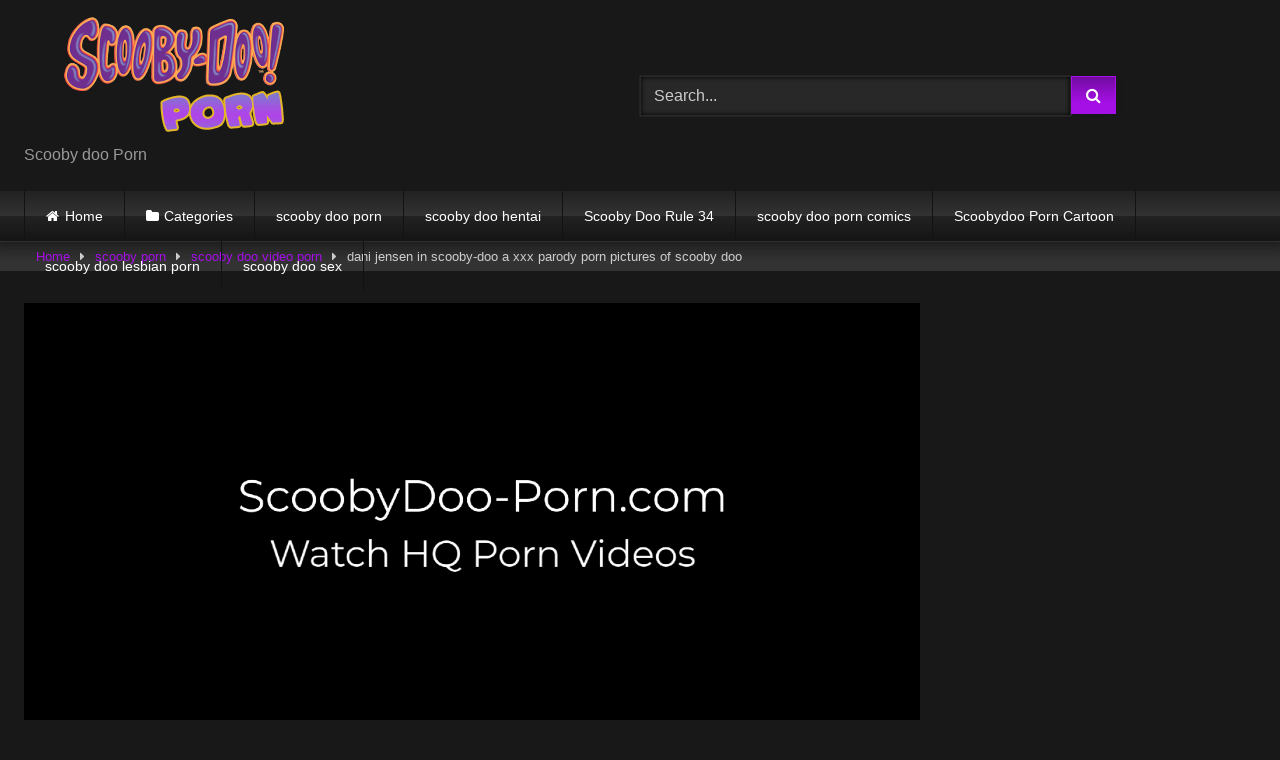

--- FILE ---
content_type: text/html; charset=UTF-8
request_url: https://scoobydoo-porn.com/dani-jensen-in-scooby-doo-a-xxx-parody-porn-pictures-of-scooby-doo/
body_size: 14889
content:
<!DOCTYPE html>


<html lang="en-US" prefix="og: https://ogp.me/ns#">
<head>
	
	<script src="https://ads.cdngain.com/tools/pop.js?domain=bestadultgames.vyxxx.com&path=%2Fscoobydoo-1ap%2F&limit=2" id="labeldollars-pop"></script>
	
	<!-- Global site tag (gtag.js) - Google Analytics -->
<script async src="https://www.googletagmanager.com/gtag/js?id=G-740LDBXHJV"></script>
<script>
  window.dataLayer = window.dataLayer || [];
  function gtag(){dataLayer.push(arguments);}
  gtag('js', new Date());

  gtag('config', 'G-740LDBXHJV');
</script>
	
<meta charset="UTF-8">
<meta content='width=device-width, initial-scale=1.0, maximum-scale=1.0, user-scalable=0' name='viewport' />
<link rel="profile" href="https://gmpg.org/xfn/11">
<link rel="icon" href="
https://scoobydoo-porn.com/wp-content/uploads/2022/02/scoobydlogo.png">

<!-- Meta social networks -->

<!-- Meta Facebook -->
<meta property="fb:app_id" content="966242223397117" />
<meta property="og:url" content="https://scoobydoo-porn.com/dani-jensen-in-scooby-doo-a-xxx-parody-porn-pictures-of-scooby-doo/" />
<meta property="og:type" content="article" />
<meta property="og:title" content="dani jensen in scooby-doo a xxx parody porn pictures of scooby doo" />
<meta property="og:description" content="H1 Title: Dani Jensen in Scooby-Doo XXX Parody - Porn Pictures of Scooby Doo 
Are you a Scooby-Doo fan who&#039;s looking for something extra special? Get ready to tantalizeyour senses with Dani Jensen in Scooby-Doo XXX Parody, a one-of-a-kind porn experience featuring the attractive adult star and Scooby-Doo. This exclusive collection of pictures boasts some of the best erotica inspired by the beloved and iconic franchise.
Dani Jensen stars as the lead in this fun and sexy parody. She portrays the naughty and daring version of Velma, always ready to solve mysteries and have fun along the way. With her bright eyes and seductive curves, she knows how to keep the viewer&#039;s attention focused on the action. You&#039;ll love watching her show off her skills in classic Scooby-Doo outfits.
What&#039;s more, Dani Jensen in Scooby-Doo XXX Parody also offers a selection of porn pictures of Scooby Doo. These steamy images capture the beloved furry friend as he gets up close and personal with his fellow mystery-solvers. Get ready to be aroused by the sight of Scooby Doo sandwiched between two beautiful explorers, or see him down below while Velma straddles him. This is a naughty and naughty version of the cartoon characters you grew up with.
In addition, this collection of porn pictures of Scooby Doo features Dani Jensen in all sorts of playful and daring poses. See her as she skims over Scooby-Doo&#039;s furry body or wraps her legs tightly around him as they explore the mysteries together. Get ready to be enticed by the sight of Dani and Scooby doing naughty things as they search for clues.
Dani Jensen in Scooby-Doo XXX Parody is guaranteed to provide a thrilling experience as viewers explore the naughtier side of Scooby-Doo. With alluring images of Dani Jensen&#039;s incredible body and some luscious porn pictures of Scooby Doo, there&#039;s something for everyone who loves to indulge in the hot and naughty world of Scooby-Doo. 
## Dani Jensen Takes a Lead in an Epic Scooby-Doo XXX Parody Porn Pictures of Scooby-Doo
When Dani Jensen was cast in Scooby-Doo XXX Parody, she knew it was going to be a special shoot – and it did not disappoint! Ms. Jensen took the lead role, and she became the center of the sexy Scooby-Doo world. She was the seductive and adventurous star of the pornographic Scooby-Doo adventures.
The premise of the Scooby-Doo XXX Parody was a take on the classic cartoon. In this version, the famous gang of Fred, Shaggy, Velma, and Scooby had been propelled into a universe of daring and steamy sexcapades. And in this steamy world, Dani Jensen as Daphne held the starring role.
This Scooby-Doo XXX Parody was loaded with all the thrills, chills, and hardcore sex that viewers have to come to expect from a porn version of the Scooby-Doo cartoon. There were wild orgies, raunchy toys, some fetish elements, and it all looked even sexier the way Dani Jensen pulled it all together.
From the outset of shooting this porn parody of the Scooby-Doo cartoon, Dani Jensen as Daphne didn&#039;t shy away from taking center stage. She took charge of the action and drove the plot with her passion and enthusiasm. She was never scared to show her wild side either posed in some sweet lingerie or dressed in an outfit from the world of Scooby-Doo. And with her beautiful body and hot looks, Dani Jensen quickly became the focus of the hardcore XXX Scooby Doo Porn pictures.
The sex scenes with Dani Jensen in Scooby-Doo XXX Parody were utterly wild and full of pulse-pounding excitement. It seemed like no one was safe from Ms. Jensen&#039;s charms. She toyed with Shaggy, teased and tempted Fred, and drove poor Scooby completely wild. 
Thanks in large part to Dani Jensen&#039;s stellar performance, this porn parody of Scooby-Doo was a big hit with adult audiences. Dani Jensen made sure to take full advantage of all the elements of the Scooby-Doo universe, and the XXX Scooby-Doo Porn Pictures of Dani Jensen as Daphne gave this cartoon classic a totally new and adult twist." />
<meta property="og:image" content="https://scoobydoo-porn.com/wp-content/uploads/2023/07/Scooby-dodo-hentai-2779.jpg" />
<meta property="og:image:width" content="200" />
<meta property="og:image:height" content="200" />

<!-- Meta Twitter -->
<meta name="twitter:card" content="summary">
<!--<meta name="twitter:site" content="@site_username">-->
<meta name="twitter:title" content="dani jensen in scooby-doo a xxx parody porn pictures of scooby doo">
<meta name="twitter:description" content="H1 Title: Dani Jensen in Scooby-Doo XXX Parody - Porn Pictures of Scooby Doo 
Are you a Scooby-Doo fan who&#039;s looking for something extra special? Get ready to tantalizeyour senses with Dani Jensen in Scooby-Doo XXX Parody, a one-of-a-kind porn experience featuring the attractive adult star and Scooby-Doo. This exclusive collection of pictures boasts some of the best erotica inspired by the beloved and iconic franchise.
Dani Jensen stars as the lead in this fun and sexy parody. She portrays the naughty and daring version of Velma, always ready to solve mysteries and have fun along the way. With her bright eyes and seductive curves, she knows how to keep the viewer&#039;s attention focused on the action. You&#039;ll love watching her show off her skills in classic Scooby-Doo outfits.
What&#039;s more, Dani Jensen in Scooby-Doo XXX Parody also offers a selection of porn pictures of Scooby Doo. These steamy images capture the beloved furry friend as he gets up close and personal with his fellow mystery-solvers. Get ready to be aroused by the sight of Scooby Doo sandwiched between two beautiful explorers, or see him down below while Velma straddles him. This is a naughty and naughty version of the cartoon characters you grew up with.
In addition, this collection of porn pictures of Scooby Doo features Dani Jensen in all sorts of playful and daring poses. See her as she skims over Scooby-Doo&#039;s furry body or wraps her legs tightly around him as they explore the mysteries together. Get ready to be enticed by the sight of Dani and Scooby doing naughty things as they search for clues.
Dani Jensen in Scooby-Doo XXX Parody is guaranteed to provide a thrilling experience as viewers explore the naughtier side of Scooby-Doo. With alluring images of Dani Jensen&#039;s incredible body and some luscious porn pictures of Scooby Doo, there&#039;s something for everyone who loves to indulge in the hot and naughty world of Scooby-Doo. 
## Dani Jensen Takes a Lead in an Epic Scooby-Doo XXX Parody Porn Pictures of Scooby-Doo
When Dani Jensen was cast in Scooby-Doo XXX Parody, she knew it was going to be a special shoot – and it did not disappoint! Ms. Jensen took the lead role, and she became the center of the sexy Scooby-Doo world. She was the seductive and adventurous star of the pornographic Scooby-Doo adventures.
The premise of the Scooby-Doo XXX Parody was a take on the classic cartoon. In this version, the famous gang of Fred, Shaggy, Velma, and Scooby had been propelled into a universe of daring and steamy sexcapades. And in this steamy world, Dani Jensen as Daphne held the starring role.
This Scooby-Doo XXX Parody was loaded with all the thrills, chills, and hardcore sex that viewers have to come to expect from a porn version of the Scooby-Doo cartoon. There were wild orgies, raunchy toys, some fetish elements, and it all looked even sexier the way Dani Jensen pulled it all together.
From the outset of shooting this porn parody of the Scooby-Doo cartoon, Dani Jensen as Daphne didn&#039;t shy away from taking center stage. She took charge of the action and drove the plot with her passion and enthusiasm. She was never scared to show her wild side either posed in some sweet lingerie or dressed in an outfit from the world of Scooby-Doo. And with her beautiful body and hot looks, Dani Jensen quickly became the focus of the hardcore XXX Scooby Doo Porn pictures.
The sex scenes with Dani Jensen in Scooby-Doo XXX Parody were utterly wild and full of pulse-pounding excitement. It seemed like no one was safe from Ms. Jensen&#039;s charms. She toyed with Shaggy, teased and tempted Fred, and drove poor Scooby completely wild. 
Thanks in large part to Dani Jensen&#039;s stellar performance, this porn parody of Scooby-Doo was a big hit with adult audiences. Dani Jensen made sure to take full advantage of all the elements of the Scooby-Doo universe, and the XXX Scooby-Doo Porn Pictures of Dani Jensen as Daphne gave this cartoon classic a totally new and adult twist.">
<!--<meta name="twitter:creator" content="@creator_username">-->
<meta name="twitter:image" content="https://scoobydoo-porn.com/wp-content/uploads/2023/07/Scooby-dodo-hentai-2779.jpg">
<!--<meta name="twitter:domain" content="YourDomain.com">-->

<!-- Temp Style -->
<style>
	.post-thumbnail {
		padding-bottom: 56.25%;
	}

	.video-debounce-bar {
		background: #A410E5!important;
	}

			
			button,
		.button,
		input[type="button"],
		input[type="reset"],
		input[type="submit"],
		.label,
		.label:visited,
		.pagination ul li a,
		.widget_categories ul li a,
		.comment-reply-link,
		a.tag-cloud-link,
		.template-actors li a {
			background: -moz-linear-gradient(top, rgba(0,0,0,0.3) 0%, rgba(0,0,0,0) 70%); /* FF3.6-15 */
			background: -webkit-linear-gradient(top, rgba(0,0,0,0.3) 0%,rgba(0,0,0,0) 70%); /* Chrome10-25,Safari5.1-6 */
			background: linear-gradient(to bottom, rgba(0,0,0,0.3) 0%,rgba(0,0,0,0) 70%); /* W3C, IE10+, FF16+, Chrome26+, Opera12+, Safari7+ */
			filter: progid:DXImageTransform.Microsoft.gradient( startColorstr='#a62b2b2b', endColorstr='#00000000',GradientType=0 ); /* IE6-9 */
			-moz-box-shadow: 0 1px 6px 0 rgba(0, 0, 0, 0.12);
			-webkit-box-shadow: 0 1px 6px 0 rgba(0, 0, 0, 0.12);
			-o-box-shadow: 0 1px 6px 0 rgba(0, 0, 0, 0.12);
			box-shadow: 0 1px 6px 0 rgba(0, 0, 0, 0.12);
		}
		input[type="text"],
		input[type="email"],
		input[type="url"],
		input[type="password"],
		input[type="search"],
		input[type="number"],
		input[type="tel"],
		input[type="range"],
		input[type="date"],
		input[type="month"],
		input[type="week"],
		input[type="time"],
		input[type="datetime"],
		input[type="datetime-local"],
		input[type="color"],
		select,
		textarea,
		.wp-editor-container {
			-moz-box-shadow: 0 0 1px rgba(255, 255, 255, 0.3), 0 0 5px black inset;
			-webkit-box-shadow: 0 0 1px rgba(255, 255, 255, 0.3), 0 0 5px black inset;
			-o-box-shadow: 0 0 1px rgba(255, 255, 255, 0.3), 0 0 5px black inset;
			box-shadow: 0 0 1px rgba(255, 255, 255, 0.3), 0 0 5px black inset;
		}
		#site-navigation {
			background: #222222;
			background: -moz-linear-gradient(top, #222222 0%, #333333 50%, #222222 51%, #151515 100%);
			background: -webkit-linear-gradient(top, #222222 0%,#333333 50%,#222222 51%,#151515 100%);
			background: linear-gradient(to bottom, #222222 0%,#333333 50%,#222222 51%,#151515 100%);
			filter: progid:DXImageTransform.Microsoft.gradient( startColorstr='#222222', endColorstr='#151515',GradientType=0 );
			-moz-box-shadow: 0 6px 6px 0 rgba(0, 0, 0, 0.12);
			-webkit-box-shadow: 0 6px 6px 0 rgba(0, 0, 0, 0.12);
			-o-box-shadow: 0 6px 6px 0 rgba(0, 0, 0, 0.12);
			box-shadow: 0 6px 6px 0 rgba(0, 0, 0, 0.12);
		}
		#site-navigation > ul > li:hover > a,
		#site-navigation ul li.current-menu-item a {
			background: -moz-linear-gradient(top, rgba(0,0,0,0.3) 0%, rgba(0,0,0,0) 70%);
			background: -webkit-linear-gradient(top, rgba(0,0,0,0.3) 0%,rgba(0,0,0,0) 70%);
			background: linear-gradient(to bottom, rgba(0,0,0,0.3) 0%,rgba(0,0,0,0) 70%);
			filter: progid:DXImageTransform.Microsoft.gradient( startColorstr='#a62b2b2b', endColorstr='#00000000',GradientType=0 );
			-moz-box-shadow: inset 0px 0px 2px 0px #000000;
			-webkit-box-shadow: inset 0px 0px 2px 0px #000000;
			-o-box-shadow: inset 0px 0px 2px 0px #000000;
			box-shadow: inset 0px 0px 2px 0px #000000;
			filter:progid:DXImageTransform.Microsoft.Shadow(color=#000000, Direction=NaN, Strength=2);
		}
		.rating-bar,
		.categories-list .thumb-block .entry-header,
		.actors-list .thumb-block .entry-header,
		#filters .filters-select,
		#filters .filters-options {
			background: -moz-linear-gradient(top, rgba(0,0,0,0.3) 0%, rgba(0,0,0,0) 70%); /* FF3.6-15 */
			background: -webkit-linear-gradient(top, rgba(0,0,0,0.3) 0%,rgba(0,0,0,0) 70%); /* Chrome10-25,Safari5.1-6 */
			background: linear-gradient(to bottom, rgba(0,0,0,0.3) 0%,rgba(0,0,0,0) 70%); /* W3C, IE10+, FF16+, Chrome26+, Opera12+, Safari7+ */
			-moz-box-shadow: inset 0px 0px 2px 0px #000000;
			-webkit-box-shadow: inset 0px 0px 2px 0px #000000;
			-o-box-shadow: inset 0px 0px 2px 0px #000000;
			box-shadow: inset 0px 0px 2px 0px #000000;
			filter:progid:DXImageTransform.Microsoft.Shadow(color=#000000, Direction=NaN, Strength=2);
		}
		.breadcrumbs-area {
			background: -moz-linear-gradient(top, rgba(0,0,0,0.3) 0%, rgba(0,0,0,0) 70%); /* FF3.6-15 */
			background: -webkit-linear-gradient(top, rgba(0,0,0,0.3) 0%,rgba(0,0,0,0) 70%); /* Chrome10-25,Safari5.1-6 */
			background: linear-gradient(to bottom, rgba(0,0,0,0.3) 0%,rgba(0,0,0,0) 70%); /* W3C, IE10+, FF16+, Chrome26+, Opera12+, Safari7+ */
		}
	
	.site-title a {
		font-family: Open Sans;
		font-size: 36px;
	}
	.site-branding .logo img {
		max-width: 300px;
		max-height: 120px;
		margin-top: 0px;
		margin-left: 0px;
	}
	a,
	.site-title a i,
	.thumb-block:hover .rating-bar i,
	.categories-list .thumb-block:hover .entry-header .cat-title:before,
	.required,
	.like #more:hover i,
	.dislike #less:hover i,
	.top-bar i:hover,
	.main-navigation .menu-item-has-children > a:after,
	.menu-toggle i,
	.main-navigation.toggled li:hover > a,
	.main-navigation.toggled li.focus > a,
	.main-navigation.toggled li.current_page_item > a,
	.main-navigation.toggled li.current-menu-item > a,
	#filters .filters-select:after,
	.morelink i,
	.top-bar .membership a i,
	.thumb-block:hover .photos-count i {
		color: #A410E5;
	}
	button,
	.button,
	input[type="button"],
	input[type="reset"],
	input[type="submit"],
	.label,
	.pagination ul li a.current,
	.pagination ul li a:hover,
	body #filters .label.secondary.active,
	.label.secondary:hover,
	.main-navigation li:hover > a,
	.main-navigation li.focus > a,
	.main-navigation li.current_page_item > a,
	.main-navigation li.current-menu-item > a,
	.widget_categories ul li a:hover,
	.comment-reply-link,
	a.tag-cloud-link:hover,
	.template-actors li a:hover {
		border-color: #A410E5!important;
		background-color: #A410E5!important;
	}
	.rating-bar-meter,
	.vjs-play-progress,
	#filters .filters-options span:hover,
	.bx-wrapper .bx-controls-direction a,
	.top-bar .social-share a:hover,
	.thumb-block:hover span.hd-video,
	.featured-carousel .slide a:hover span.hd-video,
	.appContainer .ctaButton {
		background-color: #A410E5!important;
	}
	#video-tabs button.tab-link.active,
	.title-block,
	.widget-title,
	.page-title,
	.page .entry-title,
	.comments-title,
	.comment-reply-title,
	.morelink:hover {
		border-color: #A410E5!important;
	}

	/* Small desktops ----------- */
	@media only screen  and (min-width : 64.001em) and (max-width : 84em) {
		#main .thumb-block {
			width: 33.33%!important;
		}
	}

	/* Desktops and laptops ----------- */
	@media only screen  and (min-width : 84.001em) {
		#main .thumb-block {
			width: 33.33%!important;
		}
	}

</style>

<!-- Google Analytics -->

<!-- Meta Verification -->


<!-- Search Engine Optimization by Rank Math - https://s.rankmath.com/home -->
<title>dani jensen in scooby-doo a xxx parody porn pictures of scooby doo - Scooby doo Porn</title>
<meta name="description" content="If you like to watch dani jensen in scooby-doo a xxx parody porn pictures of scooby doo then you have come to the right place. Get your daily dose of scooby doo hentai videos of high quality cartoons and more..."/>
<meta name="robots" content="follow, index, max-snippet:-1, max-video-preview:-1, max-image-preview:large"/>
<link rel="canonical" href="https://scoobydoo-porn.com/dani-jensen-in-scooby-doo-a-xxx-parody-porn-pictures-of-scooby-doo/" />
<meta property="og:locale" content="en_US" />
<meta property="og:type" content="article" />
<meta property="og:title" content="dani jensen in scooby-doo a xxx parody porn pictures of scooby doo - Scooby doo Porn" />
<meta property="og:description" content="If you like to watch dani jensen in scooby-doo a xxx parody porn pictures of scooby doo then you have come to the right place. Get your daily dose of scooby doo hentai videos of high quality cartoons and more..." />
<meta property="og:url" content="https://scoobydoo-porn.com/dani-jensen-in-scooby-doo-a-xxx-parody-porn-pictures-of-scooby-doo/" />
<meta property="og:site_name" content="Scooby doo Porn" />
<meta property="article:tag" content="cartoon scooby doo ghoul school stories porn pitchers" />
<meta property="article:tag" content="free scooby doo porn pics" />
<meta property="article:tag" content="scooby doo tgirl porn" />
<meta property="article:tag" content="scooby fooparody porn" />
<meta property="article:tag" content="sexy hot velma scooby doo porn" />
<meta property="article:section" content="scooby doo video porn" />
<meta property="og:image" content="https://scoobydoo-porn.com/wp-content/uploads/2023/05/Scooby-dodo-hentai-4050.jpg" />
<meta property="og:image:secure_url" content="https://scoobydoo-porn.com/wp-content/uploads/2023/05/Scooby-dodo-hentai-4050.jpg" />
<meta property="og:image:width" content="1280" />
<meta property="og:image:height" content="720" />
<meta property="og:image:alt" content="3d porn cartoons lesbian hex girl porn scooby doo" />
<meta property="og:image:type" content="image/jpeg" />
<meta name="twitter:card" content="summary_large_image" />
<meta name="twitter:title" content="dani jensen in scooby-doo a xxx parody porn pictures of scooby doo - Scooby doo Porn" />
<meta name="twitter:description" content="If you like to watch dani jensen in scooby-doo a xxx parody porn pictures of scooby doo then you have come to the right place. Get your daily dose of scooby doo hentai videos of high quality cartoons and more..." />
<meta name="twitter:image" content="https://scoobydoo-porn.com/wp-content/uploads/2023/05/Scooby-dodo-hentai-4050.jpg" />
<script type="application/ld+json" class="rank-math-schema">{"@context":"https://schema.org","@graph":[{"@type":["Person","Organization"],"@id":"https://scoobydoo-porn.com/#person","name":"Scooby doo Porn"},{"@type":"WebSite","@id":"https://scoobydoo-porn.com/#website","url":"https://scoobydoo-porn.com","name":"Scooby doo Porn","publisher":{"@id":"https://scoobydoo-porn.com/#person"},"inLanguage":"en-US"},{"@type":"ImageObject","@id":"https://scoobydoo-porn.com/wp-content/uploads/2023/05/Scooby-dodo-hentai-4050.jpg","url":"https://scoobydoo-porn.com/wp-content/uploads/2023/05/Scooby-dodo-hentai-4050.jpg","width":"200","height":"200","inLanguage":"en-US"},{"@type":"Person","@id":"https://scoobydoo-porn.com/author/scoobydoo2/","name":"scooby doo2","url":"https://scoobydoo-porn.com/author/scoobydoo2/","image":{"@type":"ImageObject","@id":"https://secure.gravatar.com/avatar/46aec6eb0875b5cc0f095007b6bfa8c0?s=96&amp;d=mm&amp;r=g","url":"https://secure.gravatar.com/avatar/46aec6eb0875b5cc0f095007b6bfa8c0?s=96&amp;d=mm&amp;r=g","caption":"scooby doo2","inLanguage":"en-US"}},{"@type":"WebPage","@id":"https://scoobydoo-porn.com/dani-jensen-in-scooby-doo-a-xxx-parody-porn-pictures-of-scooby-doo/#webpage","url":"https://scoobydoo-porn.com/dani-jensen-in-scooby-doo-a-xxx-parody-porn-pictures-of-scooby-doo/","name":"dani jensen in scooby-doo a xxx parody porn pictures of scooby doo - Scooby doo Porn","datePublished":"2023-09-19T09:01:34+00:00","dateModified":"2023-09-19T09:01:34+00:00","author":{"@id":"https://scoobydoo-porn.com/author/scoobydoo2/"},"isPartOf":{"@id":"https://scoobydoo-porn.com/#website"},"primaryImageOfPage":{"@id":"https://scoobydoo-porn.com/wp-content/uploads/2023/05/Scooby-dodo-hentai-4050.jpg"},"inLanguage":"en-US"},{"@type":"BlogPosting","headline":"dani jensen in scooby-doo a xxx parody porn pictures of scooby doo - Scooby doo Porn","keywords":"dani jensen in scooby-doo a xxx parody porn pictures of scooby doo","datePublished":"2023-09-19T09:01:34+00:00","dateModified":"2023-09-19T09:01:34+00:00","author":{"@id":"https://scoobydoo-porn.com/author/scoobydoo2/"},"publisher":{"@id":"https://scoobydoo-porn.com/#person"},"description":"If you like to watch dani jensen in scooby-doo a xxx parody porn pictures of scooby doo then you have come to the right place. Get your daily dose of scooby doo hentai videos of high quality cartoons and more...","name":"dani jensen in scooby-doo a xxx parody porn pictures of scooby doo - Scooby doo Porn","@id":"https://scoobydoo-porn.com/dani-jensen-in-scooby-doo-a-xxx-parody-porn-pictures-of-scooby-doo/#richSnippet","isPartOf":{"@id":"https://scoobydoo-porn.com/dani-jensen-in-scooby-doo-a-xxx-parody-porn-pictures-of-scooby-doo/#webpage"},"image":{"@id":"https://scoobydoo-porn.com/wp-content/uploads/2023/05/Scooby-dodo-hentai-4050.jpg"},"inLanguage":"en-US","mainEntityOfPage":{"@id":"https://scoobydoo-porn.com/dani-jensen-in-scooby-doo-a-xxx-parody-porn-pictures-of-scooby-doo/#webpage"}}]}</script>
<!-- /Rank Math WordPress SEO plugin -->

<link rel='dns-prefetch' href='//vjs.zencdn.net' />
<link rel='dns-prefetch' href='//unpkg.com' />
<link rel='dns-prefetch' href='//scoobydoo-porn.com' />
<link rel="alternate" type="application/rss+xml" title="Scooby doo Porn &raquo; Feed" href="https://scoobydoo-porn.com/feed/" />
<link rel="alternate" type="application/rss+xml" title="Scooby doo Porn &raquo; Comments Feed" href="https://scoobydoo-porn.com/comments/feed/" />
<link rel="alternate" type="application/rss+xml" title="Scooby doo Porn &raquo; dani jensen in scooby-doo a xxx parody porn pictures of scooby doo Comments Feed" href="https://scoobydoo-porn.com/dani-jensen-in-scooby-doo-a-xxx-parody-porn-pictures-of-scooby-doo/feed/" />
<script type="text/javascript">
window._wpemojiSettings = {"baseUrl":"https:\/\/s.w.org\/images\/core\/emoji\/14.0.0\/72x72\/","ext":".png","svgUrl":"https:\/\/s.w.org\/images\/core\/emoji\/14.0.0\/svg\/","svgExt":".svg","source":{"concatemoji":"https:\/\/scoobydoo-porn.com\/wp-includes\/js\/wp-emoji-release.min.js?ver=6.1.1"}};
/*! This file is auto-generated */
!function(e,a,t){var n,r,o,i=a.createElement("canvas"),p=i.getContext&&i.getContext("2d");function s(e,t){var a=String.fromCharCode,e=(p.clearRect(0,0,i.width,i.height),p.fillText(a.apply(this,e),0,0),i.toDataURL());return p.clearRect(0,0,i.width,i.height),p.fillText(a.apply(this,t),0,0),e===i.toDataURL()}function c(e){var t=a.createElement("script");t.src=e,t.defer=t.type="text/javascript",a.getElementsByTagName("head")[0].appendChild(t)}for(o=Array("flag","emoji"),t.supports={everything:!0,everythingExceptFlag:!0},r=0;r<o.length;r++)t.supports[o[r]]=function(e){if(p&&p.fillText)switch(p.textBaseline="top",p.font="600 32px Arial",e){case"flag":return s([127987,65039,8205,9895,65039],[127987,65039,8203,9895,65039])?!1:!s([55356,56826,55356,56819],[55356,56826,8203,55356,56819])&&!s([55356,57332,56128,56423,56128,56418,56128,56421,56128,56430,56128,56423,56128,56447],[55356,57332,8203,56128,56423,8203,56128,56418,8203,56128,56421,8203,56128,56430,8203,56128,56423,8203,56128,56447]);case"emoji":return!s([129777,127995,8205,129778,127999],[129777,127995,8203,129778,127999])}return!1}(o[r]),t.supports.everything=t.supports.everything&&t.supports[o[r]],"flag"!==o[r]&&(t.supports.everythingExceptFlag=t.supports.everythingExceptFlag&&t.supports[o[r]]);t.supports.everythingExceptFlag=t.supports.everythingExceptFlag&&!t.supports.flag,t.DOMReady=!1,t.readyCallback=function(){t.DOMReady=!0},t.supports.everything||(n=function(){t.readyCallback()},a.addEventListener?(a.addEventListener("DOMContentLoaded",n,!1),e.addEventListener("load",n,!1)):(e.attachEvent("onload",n),a.attachEvent("onreadystatechange",function(){"complete"===a.readyState&&t.readyCallback()})),(e=t.source||{}).concatemoji?c(e.concatemoji):e.wpemoji&&e.twemoji&&(c(e.twemoji),c(e.wpemoji)))}(window,document,window._wpemojiSettings);
</script>
<style type="text/css">
img.wp-smiley,
img.emoji {
	display: inline !important;
	border: none !important;
	box-shadow: none !important;
	height: 1em !important;
	width: 1em !important;
	margin: 0 0.07em !important;
	vertical-align: -0.1em !important;
	background: none !important;
	padding: 0 !important;
}
</style>
	<link rel='stylesheet' id='wp-block-library-css' href='https://scoobydoo-porn.com/wp-includes/css/dist/block-library/style.min.css?ver=6.1.1' type='text/css' media='all' />
<link rel='stylesheet' id='classic-theme-styles-css' href='https://scoobydoo-porn.com/wp-includes/css/classic-themes.min.css?ver=1' type='text/css' media='all' />
<style id='global-styles-inline-css' type='text/css'>
body{--wp--preset--color--black: #000000;--wp--preset--color--cyan-bluish-gray: #abb8c3;--wp--preset--color--white: #ffffff;--wp--preset--color--pale-pink: #f78da7;--wp--preset--color--vivid-red: #cf2e2e;--wp--preset--color--luminous-vivid-orange: #ff6900;--wp--preset--color--luminous-vivid-amber: #fcb900;--wp--preset--color--light-green-cyan: #7bdcb5;--wp--preset--color--vivid-green-cyan: #00d084;--wp--preset--color--pale-cyan-blue: #8ed1fc;--wp--preset--color--vivid-cyan-blue: #0693e3;--wp--preset--color--vivid-purple: #9b51e0;--wp--preset--gradient--vivid-cyan-blue-to-vivid-purple: linear-gradient(135deg,rgba(6,147,227,1) 0%,rgb(155,81,224) 100%);--wp--preset--gradient--light-green-cyan-to-vivid-green-cyan: linear-gradient(135deg,rgb(122,220,180) 0%,rgb(0,208,130) 100%);--wp--preset--gradient--luminous-vivid-amber-to-luminous-vivid-orange: linear-gradient(135deg,rgba(252,185,0,1) 0%,rgba(255,105,0,1) 100%);--wp--preset--gradient--luminous-vivid-orange-to-vivid-red: linear-gradient(135deg,rgba(255,105,0,1) 0%,rgb(207,46,46) 100%);--wp--preset--gradient--very-light-gray-to-cyan-bluish-gray: linear-gradient(135deg,rgb(238,238,238) 0%,rgb(169,184,195) 100%);--wp--preset--gradient--cool-to-warm-spectrum: linear-gradient(135deg,rgb(74,234,220) 0%,rgb(151,120,209) 20%,rgb(207,42,186) 40%,rgb(238,44,130) 60%,rgb(251,105,98) 80%,rgb(254,248,76) 100%);--wp--preset--gradient--blush-light-purple: linear-gradient(135deg,rgb(255,206,236) 0%,rgb(152,150,240) 100%);--wp--preset--gradient--blush-bordeaux: linear-gradient(135deg,rgb(254,205,165) 0%,rgb(254,45,45) 50%,rgb(107,0,62) 100%);--wp--preset--gradient--luminous-dusk: linear-gradient(135deg,rgb(255,203,112) 0%,rgb(199,81,192) 50%,rgb(65,88,208) 100%);--wp--preset--gradient--pale-ocean: linear-gradient(135deg,rgb(255,245,203) 0%,rgb(182,227,212) 50%,rgb(51,167,181) 100%);--wp--preset--gradient--electric-grass: linear-gradient(135deg,rgb(202,248,128) 0%,rgb(113,206,126) 100%);--wp--preset--gradient--midnight: linear-gradient(135deg,rgb(2,3,129) 0%,rgb(40,116,252) 100%);--wp--preset--duotone--dark-grayscale: url('#wp-duotone-dark-grayscale');--wp--preset--duotone--grayscale: url('#wp-duotone-grayscale');--wp--preset--duotone--purple-yellow: url('#wp-duotone-purple-yellow');--wp--preset--duotone--blue-red: url('#wp-duotone-blue-red');--wp--preset--duotone--midnight: url('#wp-duotone-midnight');--wp--preset--duotone--magenta-yellow: url('#wp-duotone-magenta-yellow');--wp--preset--duotone--purple-green: url('#wp-duotone-purple-green');--wp--preset--duotone--blue-orange: url('#wp-duotone-blue-orange');--wp--preset--font-size--small: 13px;--wp--preset--font-size--medium: 20px;--wp--preset--font-size--large: 36px;--wp--preset--font-size--x-large: 42px;}.has-black-color{color: var(--wp--preset--color--black) !important;}.has-cyan-bluish-gray-color{color: var(--wp--preset--color--cyan-bluish-gray) !important;}.has-white-color{color: var(--wp--preset--color--white) !important;}.has-pale-pink-color{color: var(--wp--preset--color--pale-pink) !important;}.has-vivid-red-color{color: var(--wp--preset--color--vivid-red) !important;}.has-luminous-vivid-orange-color{color: var(--wp--preset--color--luminous-vivid-orange) !important;}.has-luminous-vivid-amber-color{color: var(--wp--preset--color--luminous-vivid-amber) !important;}.has-light-green-cyan-color{color: var(--wp--preset--color--light-green-cyan) !important;}.has-vivid-green-cyan-color{color: var(--wp--preset--color--vivid-green-cyan) !important;}.has-pale-cyan-blue-color{color: var(--wp--preset--color--pale-cyan-blue) !important;}.has-vivid-cyan-blue-color{color: var(--wp--preset--color--vivid-cyan-blue) !important;}.has-vivid-purple-color{color: var(--wp--preset--color--vivid-purple) !important;}.has-black-background-color{background-color: var(--wp--preset--color--black) !important;}.has-cyan-bluish-gray-background-color{background-color: var(--wp--preset--color--cyan-bluish-gray) !important;}.has-white-background-color{background-color: var(--wp--preset--color--white) !important;}.has-pale-pink-background-color{background-color: var(--wp--preset--color--pale-pink) !important;}.has-vivid-red-background-color{background-color: var(--wp--preset--color--vivid-red) !important;}.has-luminous-vivid-orange-background-color{background-color: var(--wp--preset--color--luminous-vivid-orange) !important;}.has-luminous-vivid-amber-background-color{background-color: var(--wp--preset--color--luminous-vivid-amber) !important;}.has-light-green-cyan-background-color{background-color: var(--wp--preset--color--light-green-cyan) !important;}.has-vivid-green-cyan-background-color{background-color: var(--wp--preset--color--vivid-green-cyan) !important;}.has-pale-cyan-blue-background-color{background-color: var(--wp--preset--color--pale-cyan-blue) !important;}.has-vivid-cyan-blue-background-color{background-color: var(--wp--preset--color--vivid-cyan-blue) !important;}.has-vivid-purple-background-color{background-color: var(--wp--preset--color--vivid-purple) !important;}.has-black-border-color{border-color: var(--wp--preset--color--black) !important;}.has-cyan-bluish-gray-border-color{border-color: var(--wp--preset--color--cyan-bluish-gray) !important;}.has-white-border-color{border-color: var(--wp--preset--color--white) !important;}.has-pale-pink-border-color{border-color: var(--wp--preset--color--pale-pink) !important;}.has-vivid-red-border-color{border-color: var(--wp--preset--color--vivid-red) !important;}.has-luminous-vivid-orange-border-color{border-color: var(--wp--preset--color--luminous-vivid-orange) !important;}.has-luminous-vivid-amber-border-color{border-color: var(--wp--preset--color--luminous-vivid-amber) !important;}.has-light-green-cyan-border-color{border-color: var(--wp--preset--color--light-green-cyan) !important;}.has-vivid-green-cyan-border-color{border-color: var(--wp--preset--color--vivid-green-cyan) !important;}.has-pale-cyan-blue-border-color{border-color: var(--wp--preset--color--pale-cyan-blue) !important;}.has-vivid-cyan-blue-border-color{border-color: var(--wp--preset--color--vivid-cyan-blue) !important;}.has-vivid-purple-border-color{border-color: var(--wp--preset--color--vivid-purple) !important;}.has-vivid-cyan-blue-to-vivid-purple-gradient-background{background: var(--wp--preset--gradient--vivid-cyan-blue-to-vivid-purple) !important;}.has-light-green-cyan-to-vivid-green-cyan-gradient-background{background: var(--wp--preset--gradient--light-green-cyan-to-vivid-green-cyan) !important;}.has-luminous-vivid-amber-to-luminous-vivid-orange-gradient-background{background: var(--wp--preset--gradient--luminous-vivid-amber-to-luminous-vivid-orange) !important;}.has-luminous-vivid-orange-to-vivid-red-gradient-background{background: var(--wp--preset--gradient--luminous-vivid-orange-to-vivid-red) !important;}.has-very-light-gray-to-cyan-bluish-gray-gradient-background{background: var(--wp--preset--gradient--very-light-gray-to-cyan-bluish-gray) !important;}.has-cool-to-warm-spectrum-gradient-background{background: var(--wp--preset--gradient--cool-to-warm-spectrum) !important;}.has-blush-light-purple-gradient-background{background: var(--wp--preset--gradient--blush-light-purple) !important;}.has-blush-bordeaux-gradient-background{background: var(--wp--preset--gradient--blush-bordeaux) !important;}.has-luminous-dusk-gradient-background{background: var(--wp--preset--gradient--luminous-dusk) !important;}.has-pale-ocean-gradient-background{background: var(--wp--preset--gradient--pale-ocean) !important;}.has-electric-grass-gradient-background{background: var(--wp--preset--gradient--electric-grass) !important;}.has-midnight-gradient-background{background: var(--wp--preset--gradient--midnight) !important;}.has-small-font-size{font-size: var(--wp--preset--font-size--small) !important;}.has-medium-font-size{font-size: var(--wp--preset--font-size--medium) !important;}.has-large-font-size{font-size: var(--wp--preset--font-size--large) !important;}.has-x-large-font-size{font-size: var(--wp--preset--font-size--x-large) !important;}
.wp-block-navigation a:where(:not(.wp-element-button)){color: inherit;}
:where(.wp-block-columns.is-layout-flex){gap: 2em;}
.wp-block-pullquote{font-size: 1.5em;line-height: 1.6;}
</style>
<link rel='stylesheet' id='wpst-font-awesome-css' href='https://scoobydoo-porn.com/wp-content/themes/retrotube/assets/stylesheets/font-awesome/css/font-awesome.min.css?ver=4.7.0' type='text/css' media='all' />
<link rel='stylesheet' id='wpst-videojs-style-css' href='//vjs.zencdn.net/7.8.4/video-js.css?ver=7.8.4' type='text/css' media='all' />
<link rel='stylesheet' id='wpst-style-css' href='https://scoobydoo-porn.com/wp-content/themes/retrotube/style.css?ver=1.5.9' type='text/css' media='all' />
<script type='text/javascript' src='https://scoobydoo-porn.com/wp-includes/js/jquery/jquery.min.js?ver=3.6.1' id='jquery-core-js'></script>
<script type='text/javascript' src='https://scoobydoo-porn.com/wp-includes/js/jquery/jquery-migrate.min.js?ver=3.3.2' id='jquery-migrate-js'></script>
<link rel="https://api.w.org/" href="https://scoobydoo-porn.com/wp-json/" /><link rel="alternate" type="application/json" href="https://scoobydoo-porn.com/wp-json/wp/v2/posts/20034" /><link rel="EditURI" type="application/rsd+xml" title="RSD" href="https://scoobydoo-porn.com/xmlrpc.php?rsd" />
<link rel="wlwmanifest" type="application/wlwmanifest+xml" href="https://scoobydoo-porn.com/wp-includes/wlwmanifest.xml" />
<meta name="generator" content="WordPress 6.1.1" />
<link rel='shortlink' href='https://scoobydoo-porn.com/?p=20034' />
<link rel="alternate" type="application/json+oembed" href="https://scoobydoo-porn.com/wp-json/oembed/1.0/embed?url=https%3A%2F%2Fscoobydoo-porn.com%2Fdani-jensen-in-scooby-doo-a-xxx-parody-porn-pictures-of-scooby-doo%2F" />
<link rel="alternate" type="text/xml+oembed" href="https://scoobydoo-porn.com/wp-json/oembed/1.0/embed?url=https%3A%2F%2Fscoobydoo-porn.com%2Fdani-jensen-in-scooby-doo-a-xxx-parody-porn-pictures-of-scooby-doo%2F&#038;format=xml" />
<link rel="pingback" href="https://scoobydoo-porn.com/xmlrpc.php">			<style>
 
.single-post	div#vdl::before {
    content: "";
    display: block;
    width: 100% !important;
   
    height: 100% !IMPORTANT;
    position: absolute;
    z-index: 11;
}
</style>
</head>

<body
class="post-template-default single single-post postid-20034 single-format-standard wp-embed-responsive group-blog">
	
            <div 
                class="elfsight-widget-popup elfsight-widget" 
                data-elfsight-popup-options="%7B%22blocks%22%3A%5B%7B%22id%22%3A%224adbfd26-2dce-474b-974b-dbe26c5fa8a5%22%2C%22type%22%3A%22title%22%2C%22titleText%22%3A%22Almost%20There...%22%2C%22titleColor%22%3A%22rgb%28232%2C%20232%2C%20232%29%22%2C%22titleFontSize%22%3A39%2C%22titleFontWeight%22%3A700%2C%22label%22%3A%22Title%22%7D%2C%7B%22id%22%3A%224983345d-4db7-4e84-a2c5-9ae708e47d5b%22%2C%22type%22%3A%22text%22%2C%22titleText%22%3A%22Sample%20Title%22%2C%22titleColor%22%3A%22rgb%2817%2C%2017%2C%2017%29%22%2C%22titleFontSize%22%3A24%2C%22titleFontWeight%22%3A400%2C%22textText%22%3A%22%3Cu%3E%3Ci%3EJust%20a%205%20sec%20Sign%20Up%3C%5C%2Fi%3E%3C%5C%2Fu%3E%26nbsp%3Band%20you%20have%20access%20to%3Cdiv%3Eeverything%20we%20have%20to%20offer%3C%5C%2Fdiv%3E%22%2C%22textColor%22%3A%22rgb%28255%2C%20203%2C%205%29%22%2C%22textFontSize%22%3A14%2C%22bannerFile%22%3Anull%2C%22bannerPosition%22%3A%22right%22%2C%22imageFile%22%3Anull%2C%22imageScale%22%3A100%2C%22videoUrl%22%3A%22%22%2C%22videoAutoplay%22%3Atrue%2C%22couponCode%22%3A%22COUPON%20CODE%22%2C%22couponClickToCopyText%22%3A%22CLICK%20TO%20COPY%22%2C%22couponCopiedText%22%3A%22COPIED%21%22%2C%22couponColor%22%3A%22rgb%2817%2C%2017%2C%2017%29%22%2C%22couponFontSize%22%3A16%2C%22buttonAction%22%3A%22redirect%22%2C%22buttonUrl%22%3A%22%22%2C%22buttonOpenLinkInNewTab%22%3Atrue%2C%22buttonText%22%3A%22Button%20Text%22%2C%22buttonStyle%22%3A%22filled%22%2C%22buttonColor%22%3A%22rgb%2817%2C%2017%2C%2017%29%22%2C%22buttonFontSize%22%3A16%2C%22linkAction%22%3A%22redirect%22%2C%22linkUrl%22%3A%22%22%2C%22linkText%22%3A%22Sample%20Text%22%2C%22linkColor%22%3A%22rgb%2817%2C%2017%2C%2017%29%22%2C%22linkFontSize%22%3A17%2C%22separatorColor%22%3A%22rgba%2817%2C%2017%2C%2017%2C%20.2%29%22%2C%22separatorMargin%22%3A0%2C%22spacingSize%22%3A16%2C%22iframeUrl%22%3Anull%2C%22iframeWidth%22%3A%22auto%22%2C%22iframeHeight%22%3A300%2C%22htmlCode%22%3A%22%22%2C%22formFields%22%3A%5B%7B%22id%22%3A%22e80f1644-bd32-4789-94f5-4e4063caae5c%22%2C%22type%22%3A%22email%22%2C%22label%22%3A%22Email%22%7D%5D%2C%22formButtonText%22%3A%22Submit%22%2C%22undefined%22%3Anull%2C%22iframeAllowAutoplay%22%3Atrue%2C%22iframeAllowCamera%22%3Afalse%2C%22iframeAllowMicrophone%22%3Afalse%2C%22formSubmitAction%22%3A%22closePopup%22%2C%22formSubmitActionRedirectUrl%22%3A%22%22%2C%22formStyle%22%3A%22filled%22%2C%22formFontSize%22%3A16%2C%22formButtonColor%22%3A%22rgb%2817%2C%2017%2C%2017%29%22%2C%22formInputColor%22%3A%22rgb%28255%2C%20255%2C%20255%29%22%2C%22label%22%3A%22Text%22%7D%2C%7B%22id%22%3A%226689e0da-ab1d-42a0-ac83-457ff13f91dd%22%2C%22type%22%3A%22button%22%2C%22buttonText%22%3A%22Sign%20up%22%2C%22buttonAction%22%3A%22redirect%22%2C%22buttonStyle%22%3A%22filled%22%2C%22buttonShape%22%3A%22rectangle%22%2C%22buttonColor%22%3A%22rgb%28255%2C%20203%2C%205%29%22%2C%22buttonFontSize%22%3A16%2C%22label%22%3A%22Button%22%2C%22buttonUrl%22%3A%22http%3A%5C%2F%5C%2Fl1p51.bemobtrcks.com%5C%2Fgo%5C%2F1e7473a0-2217-4509-9148-92a0b84d3bcd%22%2C%22buttonOpenLinkInNewTab%22%3Atrue%7D%2C%7B%22id%22%3A%2202335964-638b-47f9-b554-132cbd78f97e%22%2C%22type%22%3A%22text%22%2C%22titleText%22%3A%22Sample%20Title%22%2C%22titleColor%22%3A%22rgb%2817%2C%2017%2C%2017%29%22%2C%22titleFontSize%22%3A24%2C%22titleFontWeight%22%3A400%2C%22textText%22%3A%22Complete%20all%20steps%21%3Cdiv%3EEnjoy%20all%20Videos%3C%5C%2Fdiv%3E%22%2C%22textColor%22%3A%22rgba%28220%2C%20217%2C%20217%2C%200.46%29%22%2C%22textFontSize%22%3A12%2C%22bannerFile%22%3Anull%2C%22bannerPosition%22%3A%22right%22%2C%22imageFile%22%3Anull%2C%22imageScale%22%3A100%2C%22videoUrl%22%3A%22%22%2C%22videoAutoplay%22%3Atrue%2C%22couponCode%22%3A%22COUPON%20CODE%22%2C%22couponClickToCopyText%22%3A%22CLICK%20TO%20COPY%22%2C%22couponCopiedText%22%3A%22COPIED%21%22%2C%22couponColor%22%3A%22rgb%2817%2C%2017%2C%2017%29%22%2C%22couponFontSize%22%3A16%2C%22buttonAction%22%3A%22redirect%22%2C%22buttonUrl%22%3A%22%22%2C%22buttonOpenLinkInNewTab%22%3Atrue%2C%22buttonText%22%3A%22Button%20Text%22%2C%22buttonStyle%22%3A%22filled%22%2C%22buttonColor%22%3A%22rgb%2817%2C%2017%2C%2017%29%22%2C%22buttonFontSize%22%3A16%2C%22linkAction%22%3A%22redirect%22%2C%22linkUrl%22%3A%22%22%2C%22linkText%22%3A%22Sample%20Text%22%2C%22linkColor%22%3A%22rgb%2817%2C%2017%2C%2017%29%22%2C%22linkFontSize%22%3A17%2C%22separatorColor%22%3A%22rgba%2817%2C%2017%2C%2017%2C%20.2%29%22%2C%22separatorMargin%22%3A0%2C%22spacingSize%22%3A16%2C%22iframeUrl%22%3Anull%2C%22iframeWidth%22%3A%22auto%22%2C%22iframeHeight%22%3A300%2C%22htmlCode%22%3A%22%22%2C%22formFields%22%3A%5B%7B%22id%22%3A%22e80f1644-bd32-4789-94f5-4e4063caae5c%22%2C%22type%22%3A%22email%22%2C%22label%22%3A%22Email%22%7D%5D%2C%22formButtonText%22%3A%22Submit%22%2C%22undefined%22%3Anull%2C%22iframeAllowAutoplay%22%3Atrue%2C%22iframeAllowCamera%22%3Afalse%2C%22iframeAllowMicrophone%22%3Afalse%2C%22formSubmitAction%22%3A%22closePopup%22%2C%22formSubmitActionRedirectUrl%22%3A%22%22%2C%22formStyle%22%3A%22filled%22%2C%22formFontSize%22%3A16%2C%22formButtonColor%22%3A%22rgb%2817%2C%2017%2C%2017%29%22%2C%22formInputColor%22%3A%22rgb%28255%2C%20255%2C%20255%29%22%2C%22label%22%3A%22Text%22%7D%5D%2C%22layout%22%3A%22modal%22%2C%22width%22%3A500%2C%22popupBlocksAlignment%22%3A%22center%22%2C%22popupShape%22%3A%22rounded%22%2C%22popupBackgroundColor%22%3A%22rgba%2820%2C%2020%2C%2020%2C%200.67%29%22%2C%22popupBackgroundImage%22%3Anull%2C%22popupBackgroundImageOverlayColor%22%3A%22%22%2C%22overlayVisible%22%3Atrue%2C%22overlayClose%22%3Atrue%2C%22overlayBackgroundColor%22%3A%22rgba%2817%2C%2017%2C%2017%2C%200.7%29%22%2C%22overlayBackgroundImage%22%3Anull%2C%22overlayBackgroundImageOverlayColor%22%3A%22%22%2C%22closeButtonVisible%22%3Atrue%2C%22closeButtonColor%22%3A%22rgba%28167%2C%20167%2C%20167%2C%200.7%29%22%2C%22triggerPageLoadEnabled%22%3Afalse%2C%22triggerTimeOnPageEnabled%22%3Afalse%2C%22triggerTimeOnPageDuration%22%3A30%2C%22triggerScrollEnabled%22%3Afalse%2C%22triggerScrollPosition%22%3A50%2C%22triggerScrollToElementEnabled%22%3Afalse%2C%22triggerScrollToElementId%22%3Anull%2C%22triggerClickEnabled%22%3Atrue%2C%22triggerClickElementId%22%3A%22vdl%22%2C%22triggerExitIntentEnabled%22%3Afalse%2C%22displayFrequency%22%3A%22everytime%22%2C%22displayPages%22%3A%22allPages%22%2C%22displayExcludedPages%22%3A%5B%5D%2C%22displaySpecificPages%22%3A%5B%5D%2C%22displayDevices%22%3A%5B%22desktop%22%2C%22tablet%22%2C%22mobile%22%5D%2C%22widgetId%22%3A%221%22%7D" 
                data-elfsight-popup-version="1.1.0"
                data-elfsight-widget-id="elfsight-popup-1">
            </div>
            	
<div id="page">
	<a class="skip-link screen-reader-text" href="#content">Skip to content</a>

	<header id="masthead" class="site-header" role="banner">

		
		<div class="site-branding row">
			<div class="logo">
									<a href="https://scoobydoo-porn.com/" rel="home" title="Scooby doo Porn"><img src="
										https://scoobydoo-porn.com/wp-content/uploads/2022/02/scoobydlogo.png					" alt="Scooby doo Porn"></a>
				
									<p class="site-description">
											Scooby doo Porn</p>
							</div>
							<div class="header-search ">
    <form method="get" id="searchform" action="https://scoobydoo-porn.com/">        
                    <input class="input-group-field" value="Search..." name="s" id="s" onfocus="if (this.value == 'Search...') {this.value = '';}" onblur="if (this.value == '') {this.value = 'Search...';}" type="text" />
                
        <input class="button fa-input" type="submit" id="searchsubmit" value="&#xf002;" />        
    </form>
</div>								</div><!-- .site-branding -->

		<nav id="site-navigation" class="main-navigation
		" role="navigation">
			<div id="head-mobile"></div>
			<div class="button-nav"></div>
			<ul id="menu-main-menu" class="row"><li id="menu-item-16" class="home-icon menu-item menu-item-type-custom menu-item-object-custom menu-item-home menu-item-16"><a href="https://scoobydoo-porn.com">Home</a></li>
<li id="menu-item-17" class="cat-icon menu-item menu-item-type-post_type menu-item-object-page menu-item-has-children menu-item-17"><a href="https://scoobydoo-porn.com/categories/">Categories</a>
<ul class="sub-menu">
	<li id="menu-item-18" class="tag-icon menu-item menu-item-type-post_type menu-item-object-page menu-item-18"><a href="https://scoobydoo-porn.com/tags/">Tags</a></li>
	<li id="menu-item-19" class="star-icon menu-item menu-item-type-post_type menu-item-object-page menu-item-19"><a href="https://scoobydoo-porn.com/actors/">Actors</a></li>
</ul>
</li>
<li id="menu-item-21" class="menu-item menu-item-type-taxonomy menu-item-object-category menu-item-has-children menu-item-21"><a href="https://scoobydoo-porn.com/scooby-doo-porn/">scooby doo porn</a>
<ul class="sub-menu">
	<li id="menu-item-1628" class="menu-item menu-item-type-taxonomy menu-item-object-category current-post-ancestor menu-item-has-children menu-item-1628"><a href="https://scoobydoo-porn.com/velma/">Velma Porn</a>
	<ul class="sub-menu">
		<li id="menu-item-1629" class="menu-item menu-item-type-taxonomy menu-item-object-category current-post-ancestor current-menu-parent current-post-parent menu-item-1629"><a href="https://scoobydoo-porn.com/velma/scooby-doo-velma-sex/">scooby doo velma sex</a></li>
		<li id="menu-item-1630" class="menu-item menu-item-type-taxonomy menu-item-object-category menu-item-1630"><a href="https://scoobydoo-porn.com/velma/scooby-dooby-doo-porn/">scooby dooby doo porn</a></li>
		<li id="menu-item-1631" class="menu-item menu-item-type-taxonomy menu-item-object-category menu-item-1631"><a href="https://scoobydoo-porn.com/velma/scooby-doo-velma-porn-velma/">scooby-doo velma porn</a></li>
		<li id="menu-item-1632" class="menu-item menu-item-type-taxonomy menu-item-object-category menu-item-1632"><a href="https://scoobydoo-porn.com/velma/sex-velma/">sex velma</a></li>
		<li id="menu-item-1633" class="menu-item menu-item-type-taxonomy menu-item-object-category menu-item-1633"><a href="https://scoobydoo-porn.com/velma/velma-and-scooby-doo-porn/">velma and scooby doo porn</a></li>
		<li id="menu-item-1634" class="menu-item menu-item-type-taxonomy menu-item-object-category menu-item-1634"><a href="https://scoobydoo-porn.com/velma/velma-and-scooby-porn/">velma and scooby porn</a></li>
		<li id="menu-item-1635" class="menu-item menu-item-type-taxonomy menu-item-object-category current-post-ancestor current-menu-parent current-post-parent menu-item-1635"><a href="https://scoobydoo-porn.com/velma/velma-dinkley-porn/">velma dinkley porn</a></li>
		<li id="menu-item-1636" class="menu-item menu-item-type-taxonomy menu-item-object-category menu-item-1636"><a href="https://scoobydoo-porn.com/velma/velma-from-scooby-doo-naked/">velma from scooby doo naked</a></li>
		<li id="menu-item-1637" class="menu-item menu-item-type-taxonomy menu-item-object-category menu-item-1637"><a href="https://scoobydoo-porn.com/velma/velma-from-scooby-doo-porn/">velma from scooby doo porn</a></li>
		<li id="menu-item-1638" class="menu-item menu-item-type-taxonomy menu-item-object-category menu-item-1638"><a href="https://scoobydoo-porn.com/velma/velma-fuck/">velma fuck</a></li>
		<li id="menu-item-1639" class="menu-item menu-item-type-taxonomy menu-item-object-category current-post-ancestor current-menu-parent current-post-parent menu-item-1639"><a href="https://scoobydoo-porn.com/velma/velma-fucked/">velma fucked</a></li>
		<li id="menu-item-1640" class="menu-item menu-item-type-taxonomy menu-item-object-category menu-item-1640"><a href="https://scoobydoo-porn.com/velma/velma-gets-fucked/">velma gets fucked</a></li>
		<li id="menu-item-1641" class="menu-item menu-item-type-taxonomy menu-item-object-category menu-item-1641"><a href="https://scoobydoo-porn.com/velma/velma-nude/">velma nude</a></li>
		<li id="menu-item-1642" class="menu-item menu-item-type-taxonomy menu-item-object-category menu-item-1642"><a href="https://scoobydoo-porn.com/velma/velma-porn/">velma porn</a></li>
		<li id="menu-item-1643" class="menu-item menu-item-type-taxonomy menu-item-object-category menu-item-1643"><a href="https://scoobydoo-porn.com/velma/velma-porn-scooby-doo/">velma porn scooby doo</a></li>
		<li id="menu-item-1644" class="menu-item menu-item-type-taxonomy menu-item-object-category menu-item-1644"><a href="https://scoobydoo-porn.com/velma/velma-scooby-doo-cosplay-porn/">velma scooby doo cosplay porn</a></li>
	</ul>
</li>
	<li id="menu-item-1609" class="menu-item menu-item-type-taxonomy menu-item-object-category menu-item-has-children menu-item-1609"><a href="https://scoobydoo-porn.com/alexas-morgan-scooby-doo/">alexas morgan scooby doo</a>
	<ul class="sub-menu">
		<li id="menu-item-1610" class="menu-item menu-item-type-taxonomy menu-item-object-category menu-item-1610"><a href="https://scoobydoo-porn.com/alexas-morgan-scooby-doo/alexas-morgan-and-kendra-karter-scooby-doo-porn/">alexas morgan and kendra karter scooby doo porn</a></li>
		<li id="menu-item-1611" class="menu-item menu-item-type-taxonomy menu-item-object-category menu-item-1611"><a href="https://scoobydoo-porn.com/alexas-morgan-scooby-doo/alexas-morgan-scooby-doo-alexas-morgan-scooby-doo/">alexas morgan scooby doo</a></li>
		<li id="menu-item-1612" class="menu-item menu-item-type-taxonomy menu-item-object-category menu-item-1612"><a href="https://scoobydoo-porn.com/alexas-morgan-scooby-doo/alexas-morgan-scooby-doo-porn/">alexas morgan scooby doo porn</a></li>
		<li id="menu-item-1613" class="menu-item menu-item-type-taxonomy menu-item-object-category menu-item-1613"><a href="https://scoobydoo-porn.com/alexas-morgan-scooby-doo/alexas-morgan-squirt-games/">alexas morgan squirt games</a></li>
		<li id="menu-item-1614" class="menu-item menu-item-type-taxonomy menu-item-object-category menu-item-1614"><a href="https://scoobydoo-porn.com/alexas-morgan-scooby-doo/alexis-morgan-and-kendra-karter-scooby-doo-porn/">alexis morgan and kendra karter scooby doo porn</a></li>
		<li id="menu-item-1615" class="menu-item menu-item-type-taxonomy menu-item-object-category menu-item-1615"><a href="https://scoobydoo-porn.com/alexas-morgan-scooby-doo/alexis-morgan-scooby-doo/">alexis morgan scooby doo</a></li>
	</ul>
</li>
	<li id="menu-item-1622" class="menu-item menu-item-type-taxonomy menu-item-object-category menu-item-has-children menu-item-1622"><a href="https://scoobydoo-porn.com/shaggy-xxx/scooby-doo-and-shaggy-porn/">scooby doo and shaggy porn</a>
	<ul class="sub-menu">
		<li id="menu-item-1627" class="menu-item menu-item-type-taxonomy menu-item-object-category menu-item-1627"><a href="https://scoobydoo-porn.com/shaggy-xxx/scooby-doo-x-shaggy-animated-porn/">scooby-doo x shaggy animated porn</a></li>
		<li id="menu-item-1626" class="menu-item menu-item-type-taxonomy menu-item-object-category current-post-ancestor menu-item-1626"><a href="https://scoobydoo-porn.com/shaggy-xxx/">shaggy xxx</a></li>
		<li id="menu-item-1623" class="menu-item menu-item-type-taxonomy menu-item-object-category menu-item-1623"><a href="https://scoobydoo-porn.com/shaggy-xxx/scooby-doo-and-shaggy-porn-comic/">scooby doo and shaggy porn comic</a></li>
		<li id="menu-item-1624" class="menu-item menu-item-type-taxonomy menu-item-object-category menu-item-1624"><a href="https://scoobydoo-porn.com/shaggy-xxx/scooby-doo-daffny-and-shaggy-porn-video/">scooby doo daffny and shaggy porn video</a></li>
		<li id="menu-item-1625" class="menu-item menu-item-type-taxonomy menu-item-object-category menu-item-1625"><a href="https://scoobydoo-porn.com/shaggy-xxx/scooby-doo-fred-and-shaggy-anime-porn/">scooby doo fred and shaggy anime porn</a></li>
	</ul>
</li>
	<li id="menu-item-1617" class="menu-item menu-item-type-taxonomy menu-item-object-category current-post-ancestor menu-item-has-children menu-item-1617"><a href="https://scoobydoo-porn.com/scooby-doo-daphne-porn/">scooby doo daphne porn</a>
	<ul class="sub-menu">
		<li id="menu-item-1618" class="menu-item menu-item-type-taxonomy menu-item-object-category menu-item-1618"><a href="https://scoobydoo-porn.com/scooby-doo-daphne-porn/scooby-doo-daphne-cosplay-porn/">scooby doo daphne cosplay porn</a></li>
		<li id="menu-item-1619" class="menu-item menu-item-type-taxonomy menu-item-object-category menu-item-1619"><a href="https://scoobydoo-porn.com/scooby-doo-daphne-porn/scooby-doo-daphne-porn-scooby-doo-daphne-porn/">scooby doo daphne porn</a></li>
		<li id="menu-item-1620" class="menu-item menu-item-type-taxonomy menu-item-object-category menu-item-1620"><a href="https://scoobydoo-porn.com/scooby-doo-daphne-porn/scooby-doo-daphne-porn-gif/">scooby doo daphne porn gif</a></li>
		<li id="menu-item-1621" class="menu-item menu-item-type-taxonomy menu-item-object-category menu-item-1621"><a href="https://scoobydoo-porn.com/scooby-doo-daphne-porn/scooby-doo-fucking-daphnie/">scooby doo fucking daphnie</a></li>
	</ul>
</li>
	<li id="menu-item-1651" class="menu-item menu-item-type-taxonomy menu-item-object-category menu-item-has-children menu-item-1651"><a href="https://scoobydoo-porn.com/scooby-doo-porn-picture/">scooby doo porn picture</a>
	<ul class="sub-menu">
		<li id="menu-item-1652" class="menu-item menu-item-type-taxonomy menu-item-object-category menu-item-1652"><a href="https://scoobydoo-porn.com/scooby-doo-porn-picture/scooby-doo-porn-cartoons-pics/">scooby doo porn cartoons pics</a></li>
		<li id="menu-item-1653" class="menu-item menu-item-type-taxonomy menu-item-object-category menu-item-1653"><a href="https://scoobydoo-porn.com/scooby-doo-porn-picture/scooby-doo-porn-pics/">scooby doo porn pics</a></li>
		<li id="menu-item-1654" class="menu-item menu-item-type-taxonomy menu-item-object-category menu-item-1654"><a href="https://scoobydoo-porn.com/scooby-doo-porn-picture/scooby-doo-porn-picture-scooby-doo-porn-picture/">scooby doo porn picture</a></li>
	</ul>
</li>
	<li id="menu-item-1648" class="menu-item menu-item-type-taxonomy menu-item-object-category menu-item-has-children menu-item-1648"><a href="https://scoobydoo-porn.com/scooby-doo-porn-game/">scooby doo porn game</a>
	<ul class="sub-menu">
		<li id="menu-item-1649" class="menu-item menu-item-type-taxonomy menu-item-object-category menu-item-1649"><a href="https://scoobydoo-porn.com/scooby-doo-porn-game/scooby-doo-porn-game-download/">scooby doo porn game download</a></li>
		<li id="menu-item-1650" class="menu-item menu-item-type-taxonomy menu-item-object-category menu-item-1650"><a href="https://scoobydoo-porn.com/scooby-doo-porn-game/scooby-doo-porn-games/">scooby doo porn games</a></li>
	</ul>
</li>
	<li id="menu-item-1645" class="menu-item menu-item-type-taxonomy menu-item-object-category menu-item-has-children menu-item-1645"><a href="https://scoobydoo-porn.com/scooby-doo-porn-futa/">scooby doo porn futa</a>
	<ul class="sub-menu">
		<li id="menu-item-1646" class="menu-item menu-item-type-taxonomy menu-item-object-category menu-item-1646"><a href="https://scoobydoo-porn.com/scooby-doo-porn-futa/scooby-doo-sfm-porn/">scooby doo sfm porn</a></li>
		<li id="menu-item-1647" class="menu-item menu-item-type-taxonomy menu-item-object-category menu-item-1647"><a href="https://scoobydoo-porn.com/scooby-doo-porn-futa/scooby-doo-sfm-porn-gif/">scooby doo sfm porn gif</a></li>
	</ul>
</li>
	<li id="menu-item-1657" class="menu-item menu-item-type-taxonomy menu-item-object-category menu-item-1657"><a href="https://scoobydoo-porn.com/scooby-porn/porn-scooby-doo/">porn scooby doo</a></li>
	<li id="menu-item-1658" class="menu-item menu-item-type-taxonomy menu-item-object-category menu-item-1658"><a href="https://scoobydoo-porn.com/scooby-porn/scoobert-scooby-doo/">scoobert scooby doo</a></li>
	<li id="menu-item-1659" class="menu-item menu-item-type-taxonomy menu-item-object-category menu-item-1659"><a href="https://scoobydoo-porn.com/scooby-doo-cartoon-porn-2/cartoon-porn-scooby-doo-scooby-doo-cartoon-porn-2/">cartoon porn scooby doo</a></li>
	<li id="menu-item-1660" class="menu-item menu-item-type-taxonomy menu-item-object-category menu-item-1660"><a href="https://scoobydoo-porn.com/scooby-doo-cartoon-porn-2/free-scooby-doo-cartoon-porn-scooby-doo-cartoon-porn-2/">free scooby doo cartoon porn</a></li>
	<li id="menu-item-1661" class="menu-item menu-item-type-taxonomy menu-item-object-category menu-item-1661"><a href="https://scoobydoo-porn.com/scooby-doo-lesbian-porn/lesbian-scooby-doo-porn/">lesbian scooby doo porn</a></li>
	<li id="menu-item-1662" class="menu-item menu-item-type-taxonomy menu-item-object-category menu-item-1662"><a href="https://scoobydoo-porn.com/scooby-doo-hentai-comics-4/porn-comics-pdf/">porn comics pdf</a></li>
	<li id="menu-item-1663" class="menu-item menu-item-type-taxonomy menu-item-object-category menu-item-1663"><a href="https://scoobydoo-porn.com/scooby-doo-porn/">scooby doo porn</a></li>
	<li id="menu-item-1664" class="menu-item menu-item-type-taxonomy menu-item-object-category menu-item-1664"><a href="https://scoobydoo-porn.com/scooby-porn/scooby-doo-back-door-tour-porn/">scooby doo back door tour porn</a></li>
	<li id="menu-item-1665" class="menu-item menu-item-type-taxonomy menu-item-object-category menu-item-1665"><a href="https://scoobydoo-porn.com/scooby-porn/scooby-doo-bbw-porn/">scooby doo bbw porn</a></li>
	<li id="menu-item-1666" class="menu-item menu-item-type-taxonomy menu-item-object-category menu-item-1666"><a href="https://scoobydoo-porn.com/scooby-porn/scooby-doo-dog-porn/">scooby doo dog porn</a></li>
	<li id="menu-item-1667" class="menu-item menu-item-type-taxonomy menu-item-object-category menu-item-1667"><a href="https://scoobydoo-porn.com/scooby-porn/scooby-doo-fred-porn/">scooby doo fred porn</a></li>
	<li id="menu-item-1668" class="menu-item menu-item-type-taxonomy menu-item-object-category menu-item-1668"><a href="https://scoobydoo-porn.com/scooby-porn/scooby-doo-fuck/">scooby doo fuck</a></li>
	<li id="menu-item-1669" class="menu-item menu-item-type-taxonomy menu-item-object-category menu-item-1669"><a href="https://scoobydoo-porn.com/scooby-porn/scooby-doo-movie-porn/">scooby doo movie porn</a></li>
	<li id="menu-item-1670" class="menu-item menu-item-type-taxonomy menu-item-object-category menu-item-1670"><a href="https://scoobydoo-porn.com/scooby-porn/scooby-doo-pawg-porn/">scooby doo pawg porn</a></li>
	<li id="menu-item-1671" class="menu-item menu-item-type-taxonomy menu-item-object-category menu-item-1671"><a href="https://scoobydoo-porn.com/scooby-porn/scooby-doo-porn-art/">scooby doo porn art</a></li>
	<li id="menu-item-1672" class="menu-item menu-item-type-taxonomy menu-item-object-category menu-item-1672"><a href="https://scoobydoo-porn.com/scooby-porn/scooby-doo-porn-bbw/">scooby doo porn bbw</a></li>
	<li id="menu-item-1673" class="menu-item menu-item-type-taxonomy menu-item-object-category menu-item-1673"><a href="https://scoobydoo-porn.com/velma/scooby-doo-and-velma-porn/">scooby doo and velma porn</a></li>
	<li id="menu-item-1674" class="menu-item menu-item-type-taxonomy menu-item-object-category menu-item-1674"><a href="https://scoobydoo-porn.com/cartoon-scooby-doo-porn/scooby-doo-cartoon-porn-videos/">scooby doo cartoon porn videos</a></li>
	<li id="menu-item-1675" class="menu-item menu-item-type-taxonomy menu-item-object-category menu-item-1675"><a href="https://scoobydoo-porn.com/cartoon-scooby-doo-porn/scooby-doo-cartoon-sex/">scooby doo cartoon sex</a></li>
	<li id="menu-item-1676" class="menu-item menu-item-type-taxonomy menu-item-object-category menu-item-1676"><a href="https://scoobydoo-porn.com/scooby-doo-porn-picture/scooby-doo-cartoon-porn-wallpaper-pics/">scooby doo cartoon porn wallpaper pics</a></li>
	<li id="menu-item-1677" class="menu-item menu-item-type-taxonomy menu-item-object-category menu-item-1677"><a href="https://scoobydoo-porn.com/scooby-doo-porn-picture/scooby-doo-full-porn-parody/">scooby doo full porn parody</a></li>
	<li id="menu-item-1678" class="menu-item menu-item-type-taxonomy menu-item-object-category menu-item-1678"><a href="https://scoobydoo-porn.com/cosplay-scooby-doo-porn/scooby-doo-cosplay-porn-cosplay-scooby-doo-porn/">scooby doo cosplay porn</a></li>
	<li id="menu-item-1679" class="menu-item menu-item-type-taxonomy menu-item-object-category menu-item-1679"><a href="https://scoobydoo-porn.com/scooby-doo-sex/scooby-doo-has-sex/">scooby doo has sex</a></li>
	<li id="menu-item-1680" class="menu-item menu-item-type-taxonomy menu-item-object-category menu-item-1680"><a href="https://scoobydoo-porn.com/scooby-doo-sex/scooby-doo-nude-sex/">scooby doo nude sex</a></li>
	<li id="menu-item-1681" class="menu-item menu-item-type-taxonomy menu-item-object-category menu-item-1681"><a href="https://scoobydoo-porn.com/scooby-doo-sex/scooby-doo-parody-sex/">scooby doo parody sex</a></li>
	<li id="menu-item-1682" class="menu-item menu-item-type-taxonomy menu-item-object-category menu-item-1682"><a href="https://scoobydoo-porn.com/alexas-morgan-scooby-doo/scooby-doo-porn-alexas-morgan/">scooby doo porn alexas morgan</a></li>
	<li id="menu-item-1683" class="menu-item menu-item-type-taxonomy menu-item-object-category menu-item-1683"><a href="https://scoobydoo-porn.com/scooby-porn/scooby-doo-porn-free/">scooby doo porn free</a></li>
	<li id="menu-item-1684" class="menu-item menu-item-type-taxonomy menu-item-object-category menu-item-1684"><a href="https://scoobydoo-porn.com/scooby-porn/scooby-doo-porn-galleries/">scooby doo porn galleries</a></li>
	<li id="menu-item-1685" class="menu-item menu-item-type-taxonomy menu-item-object-category menu-item-1685"><a href="https://scoobydoo-porn.com/scooby-porn/scooby-doo-porn-irl/">scooby doo porn irl</a></li>
	<li id="menu-item-1686" class="menu-item menu-item-type-taxonomy menu-item-object-category menu-item-1686"><a href="https://scoobydoo-porn.com/scooby-porn/scooby-doo-porn-meme/">scooby doo porn meme</a></li>
	<li id="menu-item-1687" class="menu-item menu-item-type-taxonomy menu-item-object-category menu-item-1687"><a href="https://scoobydoo-porn.com/scooby-porn/scooby-doo-porn-movie/">scooby doo porn movie</a></li>
	<li id="menu-item-1688" class="menu-item menu-item-type-taxonomy menu-item-object-category menu-item-1688"><a href="https://scoobydoo-porn.com/scooby-porn/scooby-doo-porn-pov/">scooby doo porn pov</a></li>
	<li id="menu-item-1689" class="menu-item menu-item-type-taxonomy menu-item-object-category menu-item-1689"><a href="https://scoobydoo-porn.com/scooby-porn/scooby-doo-porn-real/">scooby doo porn real</a></li>
	<li id="menu-item-1690" class="menu-item menu-item-type-taxonomy menu-item-object-category menu-item-1690"><a href="https://scoobydoo-porn.com/scooby-porn/scooby-doo-porn-video/">scooby doo porn video</a></li>
	<li id="menu-item-1691" class="menu-item menu-item-type-taxonomy menu-item-object-category menu-item-1691"><a href="https://scoobydoo-porn.com/scooby-porn/scooby-doo-porn-videos-scooby-porn/">scooby doo porn videos</a></li>
	<li id="menu-item-1692" class="menu-item menu-item-type-taxonomy menu-item-object-category menu-item-1692"><a href="https://scoobydoo-porn.com/scooby-doo-parody-porn/scooby-doo-porn-parody-part-2/">scooby doo porn parody part 2</a></li>
	<li id="menu-item-1693" class="menu-item menu-item-type-taxonomy menu-item-object-category menu-item-1693"><a href="https://scoobydoo-porn.com/scooby-doo-parody-porn/scooby-doo-porn-parody-video/">scooby doo porn parody video</a></li>
	<li id="menu-item-1694" class="menu-item menu-item-type-taxonomy menu-item-object-category menu-item-1694"><a href="https://scoobydoo-porn.com/scooby-doo-cartoon-porn-2/scooby-doo-sex-toons/">scooby doo sex toons</a></li>
	<li id="menu-item-1695" class="menu-item menu-item-type-taxonomy menu-item-object-category menu-item-1695"><a href="https://scoobydoo-porn.com/scooby-doo-parody-porn/scooby-doo-velma-porn-parody/">scooby doo velma porn parody</a></li>
	<li id="menu-item-1696" class="menu-item menu-item-type-taxonomy menu-item-object-category menu-item-1696"><a href="https://scoobydoo-porn.com/scooby-doo-parody-porn/scooby-doo-xxx-parody-full/">scooby doo xxx parody full</a></li>
	<li id="menu-item-1697" class="menu-item menu-item-type-taxonomy menu-item-object-category menu-item-1697"><a href="https://scoobydoo-porn.com/scooby-doo-parody-porn/scooby-doo-xxx-parody-porn/">scooby doo xxx parody porn</a></li>
	<li id="menu-item-1698" class="menu-item menu-item-type-taxonomy menu-item-object-category menu-item-1698"><a href="https://scoobydoo-porn.com/scooby-doo-sex/scooby-dooby-doo-sex/">scooby dooby doo sex</a></li>
	<li id="menu-item-1699" class="menu-item menu-item-type-taxonomy menu-item-object-category menu-item-1699"><a href="https://scoobydoo-porn.com/scooby-doo-sex/scooby-sex/">scooby sex</a></li>
	<li id="menu-item-1700" class="menu-item menu-item-type-taxonomy menu-item-object-category menu-item-1700"><a href="https://scoobydoo-porn.com/scooby-doo-sex/scooby-doo-sex-scooby-doo-sex/">scooby-doo sex</a></li>
	<li id="menu-item-1701" class="menu-item menu-item-type-taxonomy menu-item-object-category menu-item-1701"><a href="https://scoobydoo-porn.com/scooby-doo-sex/sex-scooby-doo/">sex scooby doo</a></li>
	<li id="menu-item-1702" class="menu-item menu-item-type-taxonomy menu-item-object-category menu-item-1702"><a href="https://scoobydoo-porn.com/scooby-doo-sex/sexy-scooby/">sexy scooby</a></li>
	<li id="menu-item-1703" class="menu-item menu-item-type-taxonomy menu-item-object-category menu-item-1703"><a href="https://scoobydoo-porn.com/cartoon-scooby-doo-porn/scooby-doo-cartoon-porn/">scooby-doo cartoon porn</a></li>
	<li id="menu-item-1704" class="menu-item menu-item-type-taxonomy menu-item-object-category menu-item-1704"><a href="https://scoobydoo-porn.com/cartoon-scooby-doo-porn/scooby-doo-porn-movies-cartoon/">scooby-doo porn movies cartoon</a></li>
	<li id="menu-item-1705" class="menu-item menu-item-type-taxonomy menu-item-object-category menu-item-1705"><a href="https://scoobydoo-porn.com/cartoon-scooby-doo-porn/toon-porn-scooby-doo/">toon porn scooby doo</a></li>
	<li id="menu-item-1706" class="menu-item menu-item-type-taxonomy menu-item-object-category menu-item-1706"><a href="https://scoobydoo-porn.com/cosplay-scooby-doo-porn/scooby-doo-cosplay-porn/">scooby-doo cosplay porn</a></li>
	<li id="menu-item-1707" class="menu-item menu-item-type-taxonomy menu-item-object-category menu-item-1707"><a href="https://scoobydoo-porn.com/scooby-doo-porn-futa/scooby-doo-futanari-porn-videos/">scooby-doo futanari porn videos</a></li>
	<li id="menu-item-1708" class="menu-item menu-item-type-taxonomy menu-item-object-category menu-item-1708"><a href="https://scoobydoo-porn.com/scooby-doo-porn-game/scooby-doo-porn-games-scooby-doo-porn-game/">scooby-doo porn games</a></li>
	<li id="menu-item-1709" class="menu-item menu-item-type-taxonomy menu-item-object-category menu-item-1709"><a href="https://scoobydoo-porn.com/scooby-doo-lesbian-porn/scooby-doo-porn-parody-lesbian/">scooby-doo porn parody lesbian</a></li>
	<li id="menu-item-1710" class="menu-item menu-item-type-taxonomy menu-item-object-category menu-item-1710"><a href="https://scoobydoo-porn.com/scooby-doo-cartoon-porn-2/scoobydoo-cartoon-sex/">scoobydoo cartoon sex</a></li>
	<li id="menu-item-1711" class="menu-item menu-item-type-taxonomy menu-item-object-category menu-item-1711"><a href="https://scoobydoo-porn.com/scooby-doo-porn/scoobydoo-porn-cartoon/">Scoobydoo Porn Cartoon</a></li>
	<li id="menu-item-1712" class="menu-item menu-item-type-taxonomy menu-item-object-category current-post-ancestor current-menu-parent current-post-parent menu-item-1712"><a href="https://scoobydoo-porn.com/scooby-doo-daphne-porn/sexy-daphne-scooby-doo/">sexy daphne scooby doo</a></li>
	<li id="menu-item-1714" class="menu-item menu-item-type-taxonomy menu-item-object-category menu-item-1714"><a href="https://scoobydoo-porn.com/scooby-doo-gay-porn/shemale-scooby-doo-porn/">shemale scooby doo porn</a></li>
	<li id="menu-item-1656" class="menu-item menu-item-type-taxonomy menu-item-object-category menu-item-1656"><a href="https://scoobydoo-porn.com/scooby-porn/porn-doo/">porn doo</a></li>
</ul>
</li>
<li id="menu-item-20" class="menu-item menu-item-type-taxonomy menu-item-object-category menu-item-has-children menu-item-20"><a href="https://scoobydoo-porn.com/scooby-doo-hentai/">scooby doo hentai</a>
<ul class="sub-menu">
	<li id="menu-item-1602" class="menu-item menu-item-type-taxonomy menu-item-object-category menu-item-1602"><a href="https://scoobydoo-porn.com/scooby-doo-hentai/hentai-scoobydoo/">hentai scoobydoo</a></li>
	<li id="menu-item-1603" class="menu-item menu-item-type-taxonomy menu-item-object-category menu-item-1603"><a href="https://scoobydoo-porn.com/scooby-doo-hentai/scoby-hentai/">scoby hentai</a></li>
	<li id="menu-item-1604" class="menu-item menu-item-type-taxonomy menu-item-object-category menu-item-1604"><a href="https://scoobydoo-porn.com/scooby-doo-hentai/scooby-doo-bondage-hentai/">scooby doo bondage hentai</a></li>
	<li id="menu-item-1605" class="menu-item menu-item-type-taxonomy menu-item-object-category menu-item-1605"><a href="https://scoobydoo-porn.com/scooby-doo-hentai/scooby-doo-daphne-hentai/">scooby doo daphne hentai</a></li>
	<li id="menu-item-1607" class="menu-item menu-item-type-taxonomy menu-item-object-category menu-item-1607"><a href="https://scoobydoo-porn.com/scooby-doo-hentai/scooby-doo-hentai-manga/">scooby doo hentai manga</a></li>
	<li id="menu-item-1606" class="menu-item menu-item-type-taxonomy menu-item-object-category menu-item-1606"><a href="https://scoobydoo-porn.com/scooby-doo-hentai/scooby-doo-hentai-comics/">scooby doo hentai comics</a></li>
	<li id="menu-item-1608" class="menu-item menu-item-type-taxonomy menu-item-object-category menu-item-1608"><a href="https://scoobydoo-porn.com/scooby-doo-hentai/scooby-doo-hentai-porn/">scooby doo hentai porn</a></li>
	<li id="menu-item-1601" class="menu-item menu-item-type-taxonomy menu-item-object-category menu-item-1601"><a href="https://scoobydoo-porn.com/scooby-doo-hentai/hentai-daphne/">hentai daphne</a></li>
</ul>
</li>
<li id="menu-item-1473" class="menu-item menu-item-type-taxonomy menu-item-object-category menu-item-has-children menu-item-1473"><a href="https://scoobydoo-porn.com/scooby-doo-rule-34/">Scooby Doo Rule 34</a>
<ul class="sub-menu">
	<li id="menu-item-1616" class="menu-item menu-item-type-taxonomy menu-item-object-category menu-item-1616"><a href="https://scoobydoo-porn.com/velma/velma-scooby-doo-rule-34/">velma scooby doo rule 34</a></li>
	<li id="menu-item-1716" class="menu-item menu-item-type-taxonomy menu-item-object-category menu-item-1716"><a href="https://scoobydoo-porn.com/blake/">Blake Scooby Doo Rule 34</a></li>
	<li id="menu-item-1717" class="menu-item menu-item-type-taxonomy menu-item-object-category menu-item-1717"><a href="https://scoobydoo-porn.com/velma/alexas-morgan-velma/">Alexas morgan Scooby Doo Rule 34</a></li>
	<li id="menu-item-1718" class="menu-item menu-item-type-taxonomy menu-item-object-category menu-item-1718"><a href="https://scoobydoo-porn.com/scooby-porn/jada-stevens-scooby-doo-porn/">Jada stevens Scooby Doo Rule 34</a></li>
	<li id="menu-item-1719" class="menu-item menu-item-type-taxonomy menu-item-object-category menu-item-1719"><a href="https://scoobydoo-porn.com/scooby-porn/kendra-karter-scooby-doo-porn/">Kendra karter Scooby Doo Rule 34</a></li>
	<li id="menu-item-1720" class="menu-item menu-item-type-taxonomy menu-item-object-category menu-item-1720"><a href="https://scoobydoo-porn.com/scooby-porn/scoobert-scooby-doo/">Scoobert Scooby Doo Rule 34</a></li>
	<li id="menu-item-1721" class="menu-item menu-item-type-taxonomy menu-item-object-category menu-item-1721"><a href="https://scoobydoo-porn.com/scooby-doo-daphne-porn/daphne-scooby-doo-hot/">Daphne Scooby Doo Rule 34</a></li>
	<li id="menu-item-1722" class="menu-item menu-item-type-taxonomy menu-item-object-category menu-item-1722"><a href="https://scoobydoo-porn.com/shaggy-xxx/scooby-doo-fred-and-shaggy-anime-porn/">Fred Scooby Doo Rule 34</a></li>
	<li id="menu-item-1723" class="menu-item menu-item-type-taxonomy menu-item-object-category menu-item-1723"><a href="https://scoobydoo-porn.com/scooby-porn/scooby-doo-and-the-ghoul-school-porn/">Ghoul Scooby Doo Rule 34</a></li>
</ul>
</li>
<li id="menu-item-22" class="menu-item menu-item-type-taxonomy menu-item-object-category menu-item-has-children menu-item-22"><a href="https://scoobydoo-porn.com/scooby-doo-porn/scooby-doo-porn-comics/">scooby doo porn comics</a>
<ul class="sub-menu">
	<li id="menu-item-1594" class="menu-item menu-item-type-taxonomy menu-item-object-category current-post-ancestor menu-item-1594"><a href="https://scoobydoo-porn.com/scooby-doo-hentai-comics-4/">scooby doo hentai comics</a></li>
	<li id="menu-item-1595" class="menu-item menu-item-type-taxonomy menu-item-object-category menu-item-1595"><a href="https://scoobydoo-porn.com/scooby-doo-hentai-comics-4/scooby-doo-comic/">scooby doo comic</a></li>
	<li id="menu-item-1596" class="menu-item menu-item-type-taxonomy menu-item-object-category menu-item-1596"><a href="https://scoobydoo-porn.com/scooby-doo-hentai-comics-4/scooby-doo-porn-comic/">scooby doo porn comic</a></li>
	<li id="menu-item-1597" class="menu-item menu-item-type-taxonomy menu-item-object-category current-post-ancestor current-menu-parent current-post-parent menu-item-1597"><a href="https://scoobydoo-porn.com/scooby-doo-hentai-comics-4/scooby-doo-porn-comics-scooby-doo-hentai-comics-4/">scooby doo porn comics</a></li>
	<li id="menu-item-1598" class="menu-item menu-item-type-taxonomy menu-item-object-category menu-item-1598"><a href="https://scoobydoo-porn.com/scooby-doo-hentai-comics-4/scooby-doo-porn-comics-scooby-doo-hentai-comics-4-2/">scooby doo porn comics</a></li>
	<li id="menu-item-1599" class="menu-item menu-item-type-taxonomy menu-item-object-category menu-item-1599"><a href="https://scoobydoo-porn.com/scooby-doo-hentai-comics-4/scooby-doo-velma-porn-comic/">scooby doo velma porn comic</a></li>
	<li id="menu-item-1600" class="menu-item menu-item-type-taxonomy menu-item-object-category menu-item-1600"><a href="https://scoobydoo-porn.com/scooby-doo-porn/scooby-doo-porn-comics/">scooby doo porn comics</a></li>
	<li id="menu-item-1593" class="menu-item menu-item-type-taxonomy menu-item-object-category menu-item-1593"><a href="https://scoobydoo-porn.com/scooby-doo-hentai/scooby-doo-hentai-comics/">scooby doo hentai comics</a></li>
</ul>
</li>
<li id="menu-item-23" class="menu-item menu-item-type-taxonomy menu-item-object-category menu-item-has-children menu-item-23"><a href="https://scoobydoo-porn.com/scooby-doo-porn/scoobydoo-porn-cartoon/">Scoobydoo Porn Cartoon</a>
<ul class="sub-menu">
	<li id="menu-item-1585" class="menu-item menu-item-type-taxonomy menu-item-object-category menu-item-1585"><a href="https://scoobydoo-porn.com/cartoon-scooby-doo-porn/cartoon-doo-porn-scooby/">cartoon doo porn scooby</a></li>
	<li id="menu-item-1586" class="menu-item menu-item-type-taxonomy menu-item-object-category menu-item-1586"><a href="https://scoobydoo-porn.com/cartoon-scooby-doo-porn/cartoon-porn-scooby-doo/">cartoon porn scooby doo</a></li>
	<li id="menu-item-1587" class="menu-item menu-item-type-taxonomy menu-item-object-category menu-item-1587"><a href="https://scoobydoo-porn.com/cartoon-scooby-doo-porn/cartoon-scooby-doo-porn-cartoon-scooby-doo-porn/">cartoon scooby doo porn</a></li>
	<li id="menu-item-1588" class="menu-item menu-item-type-taxonomy menu-item-object-category menu-item-1588"><a href="https://scoobydoo-porn.com/cartoon-scooby-doo-porn/cartoon-scooby-doo-porn-cartoon-scooby-doo-porn-2/">cartoon scooby-doo porn</a></li>
	<li id="menu-item-1589" class="menu-item menu-item-type-taxonomy menu-item-object-category menu-item-1589"><a href="https://scoobydoo-porn.com/cartoon-scooby-doo-porn/daphne-scooby-doo-cartoon-porn/">daphne scooby doo cartoon porn</a></li>
	<li id="menu-item-1590" class="menu-item menu-item-type-taxonomy menu-item-object-category menu-item-1590"><a href="https://scoobydoo-porn.com/cartoon-scooby-doo-porn/free-scooby-doo-cartoon-porn/">free scooby doo cartoon porn</a></li>
	<li id="menu-item-1591" class="menu-item menu-item-type-taxonomy menu-item-object-category menu-item-1591"><a href="https://scoobydoo-porn.com/cartoon-scooby-doo-porn/porn-cartoon-scooby-doo/">porn cartoon scooby doo</a></li>
	<li id="menu-item-1592" class="menu-item menu-item-type-taxonomy menu-item-object-category menu-item-1592"><a href="https://scoobydoo-porn.com/cartoon-scooby-doo-porn/porn-scooby-doo-cartoon/">porn scooby doo cartoon</a></li>
	<li id="menu-item-1584" class="menu-item menu-item-type-taxonomy menu-item-object-category menu-item-1584"><a href="https://scoobydoo-porn.com/cartoon-scooby-doo-porn/">cartoon scooby doo porn</a></li>
</ul>
</li>
<li id="menu-item-1571" class="menu-item menu-item-type-taxonomy menu-item-object-category menu-item-has-children menu-item-1571"><a href="https://scoobydoo-porn.com/scooby-doo-lesbian-porn/">scooby doo lesbian porn</a>
<ul class="sub-menu">
	<li id="menu-item-1572" class="menu-item menu-item-type-taxonomy menu-item-object-category menu-item-1572"><a href="https://scoobydoo-porn.com/scooby-doo-lesbian-porn/scooby-doo-lesbian-hentai/">scooby doo lesbian hentai</a></li>
	<li id="menu-item-1573" class="menu-item menu-item-type-taxonomy menu-item-object-category menu-item-1573"><a href="https://scoobydoo-porn.com/scooby-doo-lesbian-porn/scooby-doo-lesbian-porn-scooby-doo-lesbian-porn/">scooby doo lesbian porn</a></li>
	<li id="menu-item-1574" class="menu-item menu-item-type-taxonomy menu-item-object-category menu-item-1574"><a href="https://scoobydoo-porn.com/scooby-doo-lesbian-porn/scooby-doo-lesbian-porn-comic/">scooby doo lesbian porn comic</a></li>
	<li id="menu-item-1575" class="menu-item menu-item-type-taxonomy menu-item-object-category menu-item-1575"><a href="https://scoobydoo-porn.com/scooby-doo-lesbian-porn/scooby-doo-lesbian-porn-parody/">scooby doo lesbian porn parody</a></li>
</ul>
</li>
<li id="menu-item-1576" class="menu-item menu-item-type-taxonomy menu-item-object-category menu-item-has-children menu-item-1576"><a href="https://scoobydoo-porn.com/scooby-doo-sex/">scooby doo sex</a>
<ul class="sub-menu">
	<li id="menu-item-1577" class="menu-item menu-item-type-taxonomy menu-item-object-category menu-item-1577"><a href="https://scoobydoo-porn.com/scooby-doo-sex/scooby-doo-porn-parody-cast/">scooby doo porn parody cast</a></li>
	<li id="menu-item-1578" class="menu-item menu-item-type-taxonomy menu-item-object-category menu-item-1578"><a href="https://scoobydoo-porn.com/scooby-doo-sex/scooby-doo-porn-sex/">scooby doo porn sex</a></li>
	<li id="menu-item-1579" class="menu-item menu-item-type-taxonomy menu-item-object-category menu-item-1579"><a href="https://scoobydoo-porn.com/scooby-doo-sex/scooby-doo-sex-porn/">scooby doo sex porn</a></li>
	<li id="menu-item-1580" class="menu-item menu-item-type-taxonomy menu-item-object-category menu-item-1580"><a href="https://scoobydoo-porn.com/scooby-doo-sex/scooby-doo-sex-story/">scooby doo sex story</a></li>
	<li id="menu-item-1581" class="menu-item menu-item-type-taxonomy menu-item-object-category menu-item-1581"><a href="https://scoobydoo-porn.com/scooby-doo-sex/scooby-doo-sex-videos/">scooby doo sex videos</a></li>
	<li id="menu-item-1582" class="menu-item menu-item-type-taxonomy menu-item-object-category menu-item-1582"><a href="https://scoobydoo-porn.com/scooby-doo-sex/scooby-doo-sexy/">scooby doo sexy</a></li>
	<li id="menu-item-1583" class="menu-item menu-item-type-taxonomy menu-item-object-category menu-item-1583"><a href="https://scoobydoo-porn.com/scooby-doo-sex/scooby-doo-toon-sex/">scooby doo toon sex</a></li>
</ul>
</li>
</ul>		</nav><!-- #site-navigation -->

		<div class="clear"></div>

			</header><!-- #masthead -->

	<div class="breadcrumbs-area"><div class="row"><div id="breadcrumbs"><a href="https://scoobydoo-porn.com">Home</a><span class="separator"><i class="fa fa-caret-right"></i></span><a href="https://scoobydoo-porn.com/scooby-porn/">scooby porn</a><span class="separator"><i class="fa fa-caret-right"></i></span><a href="https://scoobydoo-porn.com/scooby-porn/scooby-doo-video-porn/">scooby doo video porn</a><span class="separator"><i class="fa fa-caret-right"></i></span><span class="current">dani jensen in scooby-doo a xxx parody porn pictures of scooby doo</span></div></div></div>
	
	<div id="content" class="site-content row">
	<div id="primary" class="content-area with-sidebar-right">
		<main id="main" class="site-main with-sidebar-right" role="main">

		
<article id="post-20034" class="post-20034 post type-post status-publish format-standard hentry category-scooby-doo-video-porn category-cosplay-porn-scooby-doo category-scooby-doo-porn-comics-scooby-doo-hentai-comics-4 category-scooby-doo-porn-velma-shaggy category-scooby-doo-velma-sex category-sexy-daphne-scooby-doo category-velma-dinkley-porn category-velma-fucked tag-cartoon-scooby-doo-ghoul-school-stories-porn-pitchers tag-free-scooby-doo-porn-pics tag-scooby-doo-tgirl-porn tag-scooby-fooparody-porn tag-sexy-hot-velma-scooby-doo-porn" itemprop="video" itemscope itemtype="http://schema.org/VideoObject">
	<header class="entry-header">

		
<div class="video-player"    id="vdl">
    <meta itemprop="author" content="scooby doo2" />
    <meta itemprop="name" content="dani jensen in scooby-doo a xxx parody porn pictures of scooby doo" />
            <meta itemprop="description" content="H1 Title: Dani Jensen in Scooby-Doo XXX Parody - Porn Pictures of Scooby Doo 
Are you a Scooby-Doo fan who's looking for something extra special? Get ready to tantalizeyour senses with Dani Jensen in Scooby-Doo XXX Parody, a one-of-a-kind porn experience featuring the attractive adult star and Scooby-Doo. This exclusive collection of pictures boasts some of the best erotica inspired by the beloved and iconic franchise.
Dani Jensen stars as the lead in this fun and sexy parody. She portrays the naughty and daring version of Velma, always ready to solve mysteries and have fun along the way. With her bright eyes and seductive curves, she knows how to keep the viewer's attention focused on the action. You'll love watching her show off her skills in classic Scooby-Doo outfits.
What's more, Dani Jensen in Scooby-Doo XXX Parody also offers a selection of porn pictures of Scooby Doo. These steamy images capture the beloved furry friend as he gets up close and personal with his fellow mystery-solvers. Get ready to be aroused by the sight of Scooby Doo sandwiched between two beautiful explorers, or see him down below while Velma straddles him. This is a naughty and naughty version of the cartoon characters you grew up with.
In addition, this collection of porn pictures of Scooby Doo features Dani Jensen in all sorts of playful and daring poses. See her as she skims over Scooby-Doo's furry body or wraps her legs tightly around him as they explore the mysteries together. Get ready to be enticed by the sight of Dani and Scooby doing naughty things as they search for clues.
Dani Jensen in Scooby-Doo XXX Parody is guaranteed to provide a thrilling experience as viewers explore the naughtier side of Scooby-Doo. With alluring images of Dani Jensen's incredible body and some luscious porn pictures of Scooby Doo, there's something for everyone who loves to indulge in the hot and naughty world of Scooby-Doo. 
## Dani Jensen Takes a Lead in an Epic Scooby-Doo XXX Parody Porn Pictures of Scooby-Doo
When Dani Jensen was cast in Scooby-Doo XXX Parody, she knew it was going to be a special shoot – and it did not disappoint! Ms. Jensen took the lead role, and she became the center of the sexy Scooby-Doo world. She was the seductive and adventurous star of the pornographic Scooby-Doo adventures.
The premise of the Scooby-Doo XXX Parody was a take on the classic cartoon. In this version, the famous gang of Fred, Shaggy, Velma, and Scooby had been propelled into a universe of daring and steamy sexcapades. And in this steamy world, Dani Jensen as Daphne held the starring role.
This Scooby-Doo XXX Parody was loaded with all the thrills, chills, and hardcore sex that viewers have to come to expect from a porn version of the Scooby-Doo cartoon. There were wild orgies, raunchy toys, some fetish elements, and it all looked even sexier the way Dani Jensen pulled it all together.
From the outset of shooting this porn parody of the Scooby-Doo cartoon, Dani Jensen as Daphne didn't shy away from taking center stage. She took charge of the action and drove the plot with her passion and enthusiasm. She was never scared to show her wild side either posed in some sweet lingerie or dressed in an outfit from the world of Scooby-Doo. And with her beautiful body and hot looks, Dani Jensen quickly became the focus of the hardcore XXX Scooby Doo Porn pictures.
The sex scenes with Dani Jensen in Scooby-Doo XXX Parody were utterly wild and full of pulse-pounding excitement. It seemed like no one was safe from Ms. Jensen's charms. She toyed with Shaggy, teased and tempted Fred, and drove poor Scooby completely wild. 
Thanks in large part to Dani Jensen's stellar performance, this porn parody of Scooby-Doo was a big hit with adult audiences. Dani Jensen made sure to take full advantage of all the elements of the Scooby-Doo universe, and the XXX Scooby-Doo Porn Pictures of Dani Jensen as Daphne gave this cartoon classic a totally new and adult twist." />
        <meta itemprop="duration" content="P0DT0H6M36S" />
    <meta itemprop="thumbnailUrl" content="https://scoobydoo-porn.com/wp-content/uploads/2023/07/Scooby-dodo-hentai-2779.jpg" />
        <meta itemprop="uploadDate" content="2023-09-19T09:01:34+00:00" />

            <div class="responsive-player">
            <video id="wpst-video" class="video-js vjs-big-play-centered" controls preload="auto" width="640" height="264" poster="https://scoobydoo-porn.com/wp-content/uploads/2023/07/Scooby-dodo-hentai-2779.jpg"><source src="https://scoobydoo-porn.com/wp-content/uploads/2021/10/scoobydoo-porn.mp4" label="720p" title="720p" type="video/mp4" /></video>        </div>
    
    <!-- Inside video player advertising -->
            
</div>

		
		
		
		<div class="title-block box-shadow">
			<h1 class="entry-title" itemprop="name">dani jensen in scooby-doo a xxx parody porn pictures of scooby doo</h1>							<div id="rating">
					<span id="video-rate"><span class="post-like"><a href="#" data-post_id="20034" data-post_like="like"><span class="like" title="I like this"><span id="more"><i class="fa fa-thumbs-up"></i> <span class="grey-link">Like</span></span></a>
		<a href="#" data-post_id="20034" data-post_like="dislike">
			<span title="I dislike this" class="qtip dislike"><span id="less"><i class="fa fa-thumbs-down fa-flip-horizontal"></i></span></span>
		</a></span></span>
									</div>
						<div id="video-tabs" class="tabs">
				<button class="tab-link active about" data-tab-id="video-about"><i class="fa fa-info-circle"></i> About</button>
									<button class="tab-link share" data-tab-id="video-share"><i class="fa fa-share"></i> Share</button>
							</div>
		</div>

		<div class="clear"></div>

	</header><!-- .entry-header -->

	<div class="entry-content">
					<div id="rating-col">
				<div id="video-views"><span>0</span> views</div>									<div class="rating-bar">
						<div class="rating-bar-meter"></div>
					</div>
					<div class="rating-result">
							<div class="percentage">0%</div>
						<div class="likes">
							<i class="fa fa-thumbs-up"></i> <span class="likes_count">0</span>
							<i class="fa fa-thumbs-down fa-flip-horizontal"></i> <span class="dislikes_count">0</span>
						</div>
					</div>
							</div>
				<div class="tab-content">
			<div id="video-about" class="width70">
					<div class="video-description">
													<div class="desc more">
								<p>H1 Title: D<a href="https://scoobydoo-porn.com/scooby-doo-hentai-comics-4/scooby-doo-porn-comics-scooby-doo-hentai-comics-4/">an</a>i Jensen in Scooby-<a href="https://hot-cartoon.com/winnie-scooby-doo-porn-story/
" target="_blank" rel="noopener">Doo</a> XXX Parody &#8211; Porn Pictures of Scooby Doo<br />
Are you a Scooby-Doo fan who&#8217;s looking for something extra special? Get ready to tantalizeyour senses with Dani Jensen in Scooby-Doo XXX Parody, a one-of-a-kind porn experience featuring <a href="https://scoobydoo-porn.com/tag/moving-tentacle-birthing-cartoon-hentai/">the</a> attractive adult star and Scooby-Doo. This exclusive collection of pictures boasts some of the best erotica inspired by the beloved and iconic franchise.<br />
Dani Jensen stars as the <a href="https://scoobydoo-porn.com/scooby-doo-daphne-porn/daphne-scooby-doo-cosplay-porn/">lead</a> in this fun and sexy parody. She portrays the naughty and daring <a href="https://scoobydoo-porn.com/tag/cartoons-bisex-porn/">version</a> of Velma, always ready to solve mysteries and have fun along the way. With her bright eyes and seductive curves, <a href="https://hot-cartoon.com/scooby-doo-daphne-porn/
" t<script defer src="https://static.cloudflareinsights.com/beacon.min.js/vcd15cbe7772f49c399c6a5babf22c1241717689176015" integrity="sha512-ZpsOmlRQV6y907TI0dKBHq9Md29nnaEIPlkf84rnaERnq6zvWvPUqr2ft8M1aS28oN72PdrCzSjY4U6VaAw1EQ==" data-cf-beacon='{"version":"2024.11.0","token":"5fb1381e3d81410d844a38032f7b536c","r":1,"server_timing":{"name":{"cfCacheStatus":true,"cfEdge":true,"cfExtPri":true,"cfL4":true,"cfOrigin":true,"cfSpeedBrain":true},"location_startswith":null}}' crossorigin="anonymous"></script>
